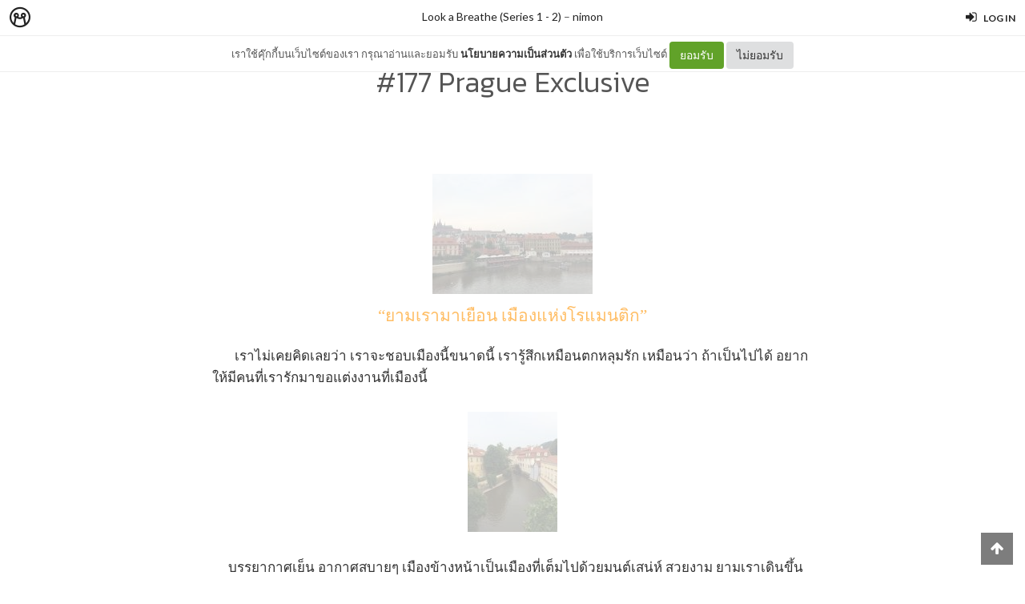

--- FILE ---
content_type: text/html; charset=utf-8
request_url: https://minimore.com/b/SVeqN/235
body_size: 19717
content:
<!DOCTYPE html>
<!--[if IE 8]> <html class="no-js lt-ie9" lang="en"> <![endif]-->
<!--[if gt IE 8]><!--> <html class="no-js" lang="en"> <!--<![endif]-->

<head xmlns:og="http://ogp.me/ns#">
	<meta charset="utf-8" />
	<meta content='width=device-width, height=device-height, initial-scale=1.0, maximum-scale=1.0, user-scalable=0, target-densityDpi=device-dpi' name='viewport' />
	<meta name="apple-mobile-web-app-capable" content="yes" />
	<meta name="apple-mobile-web-app-status-bar-style" content="black-translucent">
	<title>#177 Prague Exclusive - Look a Breathe (Series 1 - 2) - Minimore</title>
	<!--<title>Minimore</title>-->
	<link rel="icon" type="image/png" href="//c.min.ms/images/minimorefav.png">
	<link rel="apple-touch-icon-precomposed" sizes="57x57" href="//c.min.ms/images/appicon.png" />


	<link rel="stylesheet" href="//c.min.ms/stylesheets-v2/canvas/bootstrap.css" type="text/css" />
	<link rel="stylesheet" href="//c.min.ms/stylesheets-v2/canvas/font-icons.css" type="text/css" />
	<link rel="stylesheet" href="//c.min.ms/stylesheets-v2/canvas/animate.css" type="text/css" />
	<link rel="stylesheet" href="//c.min.ms/stylesheets-v2/canvas/magnific-popup.css" type="text/css" />
	<link rel="stylesheet" href="//c.min.ms/libs/select2/select2.min.css" type="text/css" />
	
	<link rel="stylesheet" href="/stylesheets-v2/jquery-datepicker-bootstrap.css" type="text/css" />
	<link rel="stylesheet" href="/stylesheets-v2/style_canvas_mnm.css?4" type="text/css" />
	<link rel="stylesheet" href="/stylesheets-v2/custom_topbar-v4.css?4" type="text/css" />
	<link rel="stylesheet" href="/stylesheets-v2/custom_mnm-v4-ne.css?7" type="text/css" />

	<!--
	<link rel="stylesheet" href="/stylesheets-v2/custom_mnm-v4.css?17" type="text/css" />
	-->

	<link href="https://fonts.googleapis.com/css?family=Lato:300,400,400italic,600,700|Raleway:300,400,500,600,700|Crete+Round:400italic" rel="stylesheet" type="text/css" />
	<link href="https://fonts.googleapis.com/css?family=Kanit:400,500,300&subset=thai,latin" rel='stylesheet' type='text/css'>

	<script type="text/javascript"> if (!window.console) console = {log: function() {}}; </script>
	<script type="text/javascript" src="//c.min.ms/libs/jquery-1.9.1.min.js"></script>
	<script type="text/javascript" src="//c.min.ms/libs/jquery-migrate-1.2.1.min.js"></script>
	<script type="text/javascript" src="//c.min.ms/libs/jquery-ui-1.12.1.min.js"></script>
	<script type="text/javascript" src="//c.min.ms/libs/mmapi.js"></script>
	<script type="text/javascript" src="//c.min.ms/libs/mustache.min.js"></script>
	<script type="text/javascript" src="//c.min.ms/libs/bootstrap.min.js"></script>

	<script type="text/javascript" src="//c.min.ms/libs/jquery.autosize.min.js"></script>
	<script type="text/javascript" src="//c.min.ms/libs/jquery.form.min.js"></script>
	<script type="text/javascript" src="//c.min.ms/libs/jquery.webkitresize.edited.js"></script>
	<script type="text/javascript" src="/libs/jquery.draggable.bg.js?4"></script>
	<script type="text/javascript" src="//c.min.ms/libs/jquery.unveil.min.js"></script>
	<script type="text/javascript" src="//c.min.ms/libs/jquery.timeago.min.js"></script>
	<script type="text/javascript" src="//c.min.ms/libs/jquery.stellar.min.js"></script>
	<script type="text/javascript" src="//c.min.ms/libs/jRespond.min.js"></script>
	<script type="text/javascript" src="//c.min.ms/libs/owl.carousel.min.js"></script>
	<script type="text/javascript" src="//c.min.ms/libs/moment.min.js"></script>
	<script type="text/javascript" src="//c.min.ms/libs/chardinjs.js"></script>
	<script type="text/javascript" src="//c.min.ms/libs/select2/select2.min.js?2"></script>

	<!--   	<script type="text/javascript" src="//c.min.ms/javascripts/vendor/custom.modernizr.js"></script> -->
	<!--   	<script type="text/javascript" src="/javascripts/canvas/plugins.js"></script> -->
	<script type="text/javascript" src="/javascripts/script-v4.js?8"></script>
	<script type="text/javascript" src="/javascripts/adframe.js"></script>

	<meta name="author" content="nimon"/>

	<meta property="fb:app_id" content="164221187085346" />
	<meta property="og:type"   content="website" />
	<meta property="og:title" content="#177 Prague Exclusive - Look a Breathe (Series 1 - 2)"/>
	<meta property="og:site_name" content="Minimore"/>
	<meta property="og:image" content="https://c.min.ms/t/og/member/c/134/134827/pagegallery/1634256576/18aa7a4a.jpeg"/>
	<meta property="og:description" content="   “ยามเรามาเยือน เมืองแห่งโรแมนติก”      เราไม่เคยคิดเลยว่า เราจะชอบเมืองนี้ขนาดนี้ เรารู้สึกเหมือนตกหลุมรัก เหมือนว่า ถ้าเป็นไปได้ อยากให้มีคนที่เรารักมาขอแต่งงานที่เมืองนี้        บรรยากาศเย็น อากาศสบายๆ เมืองข้างหน้าเป็นเมืองที่เต็มไปด้วยมนต์เสน่ห์ สวยงาม ยามเราเดินขึ้น เดินลงเข้าไปยังตามตรอกและ..."/>
	<meta property="og:url" content="http://minimore.com/b/SVeqN/235"/>
	<meta property="twitter:card" content="summary_large_image"/>
	<meta property="twitter:site" content="@Minimoreweb"/>
	<meta property="twitter:creator" content="@Minimoreweb"/>


<!--//  //-->
<script type="text/javascript">
var adr_url = location.protocol+"//dash.minimore.com/apis/";

function fb_login(){
	//
	var login_return = "";
	var subscribe_book = "";
	$('.waiting-process').show();
	
	if(navigator.userAgent.match('CriOS')){
		window.location = "https://www.facebook.com/dialog/oauth?client_id=164221187085346&redirect_uri=https://minimore.com/fbLogin";
	}
	else{		
		if(typeof(FB) == 'undefined'){
			alert('Cannot login: Failed connect to Facebook');
			return;
		}
			
		FB.login(function(response) {
			if (response.authResponse) {
				console.log('Welcome!  Fetching your information.... ');
				access_token = response.authResponse.accessToken; //get access token
				fbuser_id = response.authResponse.userID; //get FB UID
				FB.api('/me', function(response) {
					user_email = response.email; //get user email
					//console.log(response.username);
					//console.log(response.email);
					//console.log(response.name);
					if(typeof(response.username) == 'undefined'){
						username = "fb"+fbuser_id;
					} 
					else {
						username = response.username;
					}
					fbname =  response.name;
					$.ajax({
						type: "POST",
						url: adr_url+'mobileCheckFBUser',
						data:{
							fbaccesstoken : access_token,
							fbuserid : fbuser_id,
							fbusername : username,
							fbemail : user_email,
							fbname : fbname
						}
					}).done(function(msg){
						var result = JSON.parse(msg);
						if(result['error'] === 0){
							var data = {book_id: subscribe_book, action: 'subscribe'};
							MM.callApi("subscribe", data,function(msg){
								$('.waiting-process').hide();
								if (login_return){
									if(login_return.search("store.minimore")){
										//SAVE LOG IN STORE
										$.ajax({
											type: "POST",
											url: adr_url+'private/setLogLoginStore/',
											data:{
												pass : "savelogminimore"
											}
										}).done(function(msg){
											window.location.href = login_return;
										});
									} 
									else {
										window.location.href = login_return;
									}
								} 
								else {
									window.location.reload();
								}
							});
						}
						else if(result['error'] === 1){
							alert('Cannot login: Error[1]');
						}
						else{
							alert('Cannot login: Error[unknown]');
						}
					});
				});
			} 
			else{
				//user hit cancel button
				alert('Cannot login: cancelled or did not fully authorize');
			}
		}, 
		{
			scope: 'email' //scope: 'publish_stream,email'
		});
	}
}

</script>


<!--Adomik randomizer for ad call key value targeting-->
<script type='text/javascript'>
window.Adomik = window.Adomik || {};
Adomik.randomAdGroup = function() {
var rand = Math.random();
switch (false) {
case !(rand < 0.09): return "ad_ex" + (Math.floor(100 * rand));
case !(rand < 0.10): return "ad_bc";
default: return "ad_opt";
}
};
</script>

<script type="application/javascript" src="//anymind360.com/js/1839/ats.js"></script>

</head>

<body class="no-transition stretched">
	
<script>
  window.fbAsyncInit = function() {
    FB.init({
      appId            : '164221187085346',
      autoLogAppEvents : true,
      xfbml            : true,
      version          : 'v5.0'
    });
  };
</script>
<script async defer src="https://connect.facebook.net/en_US/sdk.js"></script>

<script>
$(document).ready(function(){				
	$('html,body').bind('click',function(e){
		if($('#top-bar .top-links .trigger-btn').hasClass('active')){	
			if ($(e.target).parents('a').hasClass('trigger-btn') || $(e.target).hasClass('trigger-btn')){
				//do nothing
			}
			else if($(e.target).parents('div').hasClass('topbar-user-content')){
				//do nothing
			}
			else{
				$('#top-bar .topbar-user-content').hide();
				$('#top-bar .top-links .trigger-btn').removeClass('active');
			}
		}
	});	
	
	$('#top-bar .top-links .trigger-btn').bind('click',function(e){
		var target = $(this).attr('data-open');
		
		if($(this).hasClass('active')){		
			$('#top-bar .topbar-user-content').hide();
			$(this).removeClass('active');
		}
		else{
			$('#top-bar .topbar-user-content').hide();
			$('#top-bar .top-links .trigger-btn').removeClass('active');
			
			$('#top-bar').find('#'+target).fadeIn(200);
			$(this).addClass('active');
		}
		
		if($(this).attr('data-update') != null){
			var btn = $(this);
			var id = $(this).attr('data-update');
			var data = { 
				call_function: 'updateNotificationRead',
				last_noti_id : id 
			};
			MM.callApi("notification", data, function(result){
				if(!result['error']){
					btn.removeClass('hasalert');
					btn.removeAttr('data-update');
				}
			});
		}
	});
	
	const isAcceptPolicy = getCookie('acceptPolicy')
	if (isAcceptPolicy === 'yes') {
		$('#privacy-bar').hide();
	}
});

function getCookie(key) {
	var keyValue = document.cookie.match('(^|;) ?' + key + '=([^;]*)(;|$)');
	return keyValue ? keyValue[2] : null;
}

function privacyAccept() {
	document.cookie = "acceptPolicy=yes; path=/; SameSite=Strict";
	$('#privacy-bar').hide();
}

</script>	
<style>
#privacy-bar {
  background: #fff;
  z-index: 16000;
  position: relative;
  border-bottom: 1px solid #eee;
  height: 45px;
  line-height: 44px;
  font-size: 13px;
}
#privacy-bar.fixed {
  position: fixed;
  z-index: 16000;
  width: 100%;
  top: 45px;
}
@media(max-width:992px) {
	#privacy-bar {
	  height: 90px;
	}
}
</style>
<div id="top-bar" class="fixed">
<div class="clearfix">
	<div class="col_half fleft nobottommargin">
		<div class="top-links">
			<ul class="topbar-menu-off">		
				<li class="logo "><a href="https://minimore.com"><i class="mm-logo"></i></a></li>
				<div class="topbar-menu-trigger fleft">
					<li class="active"><a href="https://minimore.com/m">Makers</a></li>
					<li ><a href="https://store.minimore.com">Store</a></li>
				</div>
			</ul>
		</div>
	</div>
	
	<div class="col_half fright col_last nobottommargin">
		<div class="top-links">
			<ul>
				<li><a class="imargin" href="https://dash.minimore.com/login"><i class="icon-signin"></i><em>Log in</em></a></li>
			</ul>
		</div>
	</div>
	
	<div class="topbar-user-content" id="topbar-notification-content">
		<ul class="notificationlist">
			<li>
				<a class="clearfix" href="#">
					<div class="col-xs-12 nopadding">
						<div>You don't have any notification yet.</div>
					</div>
				</a>
			</li>
			<li><a class="clearfix center" href="/account/notifications"><b>See All</b></a></li>
		</ul>
	</div>
	
	<div class="topbar-user-content" id="topbar-usermenu-content">
		<ul>
			<li class="info clearfix">
				<a href="/author/">
					<div class="image"><img src="" /></div>
					<div class="title"><span></span></div>
				</a>
			</li>
			<li><a href="https://minimore.com/account/settings#setting-wallet" class="clearfix"><i class="icon-line2-wallet"></i>My Wallet <span class="wallet"><i class="mmcoin small"></i>null</span></a></li>
			<li><a href="/account/library"><i class="icon-book2"></i>Library</a></li>
			<li><a href="/account/settings"><i class="icon-line2-settings"></i>Settings</a></li>
			<li><a href="/logout"><i class="icon-line2-logout"></i>Logout</a></li>
		</ul>
	</div>
					
</div>
</div>

<div id="privacy-bar" class="fixed">
	<div class="clearfix center">
		เราใช้คุ๊กกี้บนเว็บไซต์ของเรา กรุณาอ่านและยอมรับ <a href="https://minimore.com/help/policy" target="_blank" style="font-weight: bold; color: #333;">นโยบายความเป็นส่วนตัว</a> เพื่อใช้บริการเว็บไซต์
		<button class="btn" onclick="privacyAccept()" style="color: rgb(255, 255, 255); background-color: rgb(97, 162, 41);">ยอมรับ</button>
		<a class="btn" href="https://google.com" style="color: rgb(51, 51, 51); background-color: rgb(222, 223, 224);">ไม่ยอมรับ</a>
	</div>
</div>
<div class="wrapper fixedtopbar" id="wrapper">


<div class="topbar-message fixed">
	<span>
		<a href="/b/SVeqN">Look a Breathe (Series 1 - 2)</a> – <a href="/author/Nimon">nimon</a>
	</span>
</div>

<script type="text/javascript"> 
    
    $(document).ready(function(){
		
	    MM.callApi("setstat", {chapter_id: 134827}, function(result){});
	    //createAdsZone();
	    
	    $(function () {
		  $('[data-toggle="tooltip"]').tooltip();
		});

		//getShareCount($('.sharecounteritem span'),["http:\/\/minimore.com\/permalink\/ch-134827"]);
		
		$(".pageitem img").not('.gallery img').not('.endchapter-icon').css('opacity','0.3');
		$(".pageitem img").unveil(1000, function() {
			$(this).load(function() {
				$(this).css('opacity','1');
			});
		});

		// $('.adsitem').hide().eq(Math.round(Math.random()*($('.adsitem').length-1))).show();
		
		$('.feelinglist a').bind('click',function(){
			var feelingid = $(this).parents('li').attr('data-id');
			var data = {chapter_id: 134827, feeling_id: feelingid};
			
			MM.callApi("setFeeling", data, function(result){
				if(!result['error']){
					$('.feelinglist li').removeClass('active');
					
					for(var i=0; i<result['data']['feeling_data'].length; i++){
						var row = result['data']['feeling_data'][i];
						var target = $('.feelinglist li[data-id="'+row['feeling_id']+'"]');
						var newNum = numFormat(row['feeling_count'],1);
						target.find('em').html(newNum);
						if(row['isactive']){
							target.addClass('active');
						}
					}
				}
				else{
					if(result['error_log'] == 'not login'){
						//window.location = '/login?return=' + document.URL + '&subscribe=' + bookid;
						 createLoginModal();
					}
				}
			});
		});
			
		$('.editorreview-btn').bind('click',function(){
			var set_pick = ($(this).hasClass('picked')) ? 'false':'true';
			var data = {chapter_id: 134827, is_pick: set_pick};
			MM.callApi("setReviewChapter", data, function(result){
				if(!result['error']){
					if(result['is_pick']=='true'){
						$('.editorreview-btn').addClass('picked');
						$('.editorreview-btn').addClass('red');
					}
					else{
						$('.editorreview-btn').removeClass('picked');
						$('.editorreview-btn').removeClass('red');
					}
				}else{
					alert('not saved');
				}
			});
		});

		$('.editorpick-btn').bind('click',function(){
			var set_pick = ($(this).hasClass('picked')) ? 'false':'true';
			
			var data = {chapter_id: 134827, is_pick: set_pick};
			
			MM.callApi("setRecommendChapter", data, function(result){
				if(!result['error']){
					if(result['is_pick']=='true'){
						$('.editorpick-btn').addClass('picked');
					}else{
						$('.editorpick-btn').removeClass('picked');
					}
				}
			});
		});
	});
	
</script>

<!--<meta id="fbthumb" property="og:image" content="/images/pattern-bg.jpg">-->
<input type="hidden" id="posbigcover" value="" />

<div class="chaptercover-section default" style="">
	<div class="section-inner">
	</div>
</div>

<div class="chapterinfo-section">
	<div class="section-inner">
        <div class="center">
	    	
	        <span class="title">#177 Prague Exclusive</span>
	    </div>
	</div>
</div>

<div class="pagelist-section stretch-section">
	<div class="section-inner">
		<ul class="pagelist">
			<li class="page">
				<div class="pageitem">
					<p style="margin-bottom: 0px; text-align: center; font-stretch: normal; font-size: 25px; line-height: normal; font-family: &quot;Helvetica Neue&quot;; color: rgb(0, 84, 147);"><br></p><p style="margin-bottom: 0px; text-align: center; font-stretch: normal; font-size: 25px; line-height: normal; font-family: &quot;Helvetica Neue&quot;; color: rgb(0, 84, 147);"><img src="//c.min.ms/t/h150/member/c/134/134827/pagegallery/1634256576/18aa7a4a.jpeg" data-src="//c.min.ms/t/d/member/c/134/134827/pagegallery/1634256576/18aa7a4a.jpeg" order="0"></p><p style="margin-bottom: 0px; text-align: center; font-stretch: normal; font-size: 21px; line-height: normal; font-family: Thonburi; color: rgba(255, 147, 0, 0.61);">“ยามเรามาเยือน เมืองแห่งโรแมนติก”</p><p style="margin-bottom: 0px; font-stretch: normal; font-size: 17px; line-height: normal; font-family: &quot;Helvetica Neue&quot;; color: rgb(146, 144, 0); min-height: 20.3px;"><br></p><p style="margin-bottom: 0px; font-stretch: normal; font-size: 17px; line-height: normal; font-family: Thonburi; color: rgb(51, 51, 51);"><span style="color:#006c65;">&nbsp;&nbsp; &nbsp; </span><span style="color:#006c65;">&nbsp; </span>เราไม่เคยคิดเลยว่า เราจะชอบเมืองนี้ขนาดนี้ เรารู้สึกเหมือนตกหลุมรัก เหมือนว่า ถ้าเป็นไปได้ อยากให้มีคนที่เรารักมาขอแต่งงานที่เมืองนี้&nbsp;</p><p style="margin-bottom: 0px; font-stretch: normal; font-size: 17px; line-height: normal; font-family: Thonburi; color: rgb(51, 51, 51);"><br></p><p style="margin-bottom: 0px; font-stretch: normal; font-size: 17px; line-height: normal; font-family: Thonburi; color: rgb(51, 51, 51);"><img src="//c.min.ms/t/h150/member/c/134/134827/pagegallery/1634256576/62577e82.jpeg" data-src="//c.min.ms/t/d/member/c/134/134827/pagegallery/1634256576/62577e82.jpeg" order="1"><br></p><p style="margin-bottom: 0px; font-stretch: normal; font-size: 17px; line-height: normal; font-family: Thonburi; color: rgb(51, 51, 51);"> &nbsp; &nbsp; &nbsp;บรรยากาศเย็น อากาศสบายๆ เมืองข้างหน้าเป็นเมืองที่เต็มไปด้วยมนต์เสน่ห์ สวยงาม ยามเราเดินขึ้น เดินลงเข้าไปยังตามตรอกและซอยเพื่อไปเที่ยว สิ่งเหล่านั้นทำให้เรารู้สึกเหมือนกับผจญภัยและตื่นเต้นอยู่ทุกเวลา และทำให้เรากลับไปเป็นเด็กอีกครั้งที่กำลังเล่นซ่อนหาและค้นหาสิ่งต่างๆมากมายผ่านสายตาของเรา โดยที่เมืองนี้แบ่งออกเป็นส่วน Old Town และ New Town</p><p style="margin-bottom: 0px; font-stretch: normal; font-size: 17px; line-height: normal; font-family: Thonburi; color: rgb(51, 51, 51);"><br></p><p style="margin-bottom: 0px; font-stretch: normal; font-size: 17px; line-height: normal; font-family: Thonburi; color: rgb(51, 51, 51);"> &nbsp; &nbsp; &nbsp;เมืองนี้สวยกว่ารูปถ่ายที่เราเอามาให้ดูมาก แต่ขอบอกว่า ถ้าคุณได้ไป คุณจะคิดว่า สิ่งที่เราบอกมันไม่เกินจริง</p><p style="margin-bottom: 0px; font-stretch: normal; font-size: 17px; line-height: normal; font-family: &quot;Helvetica Neue&quot;; color: rgb(0, 0, 0); min-height: 20.3px;"><br></p><p style="margin-bottom: 0px; font-stretch: normal; font-size: 17px; line-height: normal; font-family: &quot;Helvetica Neue&quot;; color: rgb(0, 108, 101); min-height: 20.8px;"><br></p><p style="margin-bottom: 0px; text-align: center; font-stretch: normal; font-size: 20px; line-height: normal; font-family: &quot;Helvetica Neue&quot;; color: rgb(0, 0, 0);"><b>-1-</b></p><p style="margin-bottom: 0px; text-align: center; font-stretch: normal; font-size: 19px; line-height: normal; font-family: &quot;Helvetica Neue&quot;; color: rgb(151, 14, 83);"><b>Hotel Golden Star</b></p><p style="margin-bottom: 0px; text-align: center; font-stretch: normal; font-size: 17px; line-height: normal; font-family: &quot;Helvetica Neue&quot;; color: rgb(0, 0, 0); min-height: 20.3px;"><br></p><p style="margin-bottom: 0px; font-stretch: normal; font-size: 17px; line-height: normal; font-family: Thonburi; color: rgb(0, 0, 0);"> &nbsp; &nbsp; &nbsp;โรงแรมในยุโรปมีบางแห่งไม่มีแอร์ หรือ ไม่มีลิฟต์ หรือ ไม่มีทั้งสองอย่าง ดังนั้น เวลาจองต้องระวังค่ะ ส่วนที่นี้ เราตรวจสอบแล้ว มีครบทั้งสองอย่างค่ะ&nbsp;</p><p style="margin-bottom: 0px; font-stretch: normal; font-size: 17px; line-height: normal; font-family: Thonburi; color: rgb(0, 0, 0);"><br></p><p style="margin-bottom: 0px; font-stretch: normal; font-size: 17px; line-height: normal; font-family: Thonburi; color: rgb(0, 0, 0);"><img src="//c.min.ms/t/h150/member/c/134/134827/pagegallery/1634256576/a8133506.jpeg" data-src="//c.min.ms/t/d/member/c/134/134827/pagegallery/1634256576/a8133506.jpeg" order="2"></p><p style="margin-bottom: 0px; font-stretch: normal; font-size: 17px; line-height: normal; font-family: &quot;Helvetica Neue&quot;; color: rgb(0, 0, 0); min-height: 20.3px;"><br></p><p style="margin-bottom: 0px; font-stretch: normal; font-size: 17px; line-height: normal; font-family: Thonburi; color: rgb(0, 0, 0);"> &nbsp; &nbsp; &nbsp;เมืองหน้า คือ Cesky Krumlov เป็นโรงแรมที่ไม่มีทั้งสองอย่าง แต่ขอบอกว่า ประสบการณ์ก็แปลกใหม่และดีกว่าที่คิด (เรามาเล่าให้ฟังครั้งถัดไป)</p><p style="margin-bottom: 0px; font-stretch: normal; font-size: 17px; line-height: normal; font-family: Thonburi; color: rgb(0, 0, 0);"><br></p><p style="margin-bottom: 0px; font-stretch: normal; font-size: 17px; line-height: normal; font-family: Thonburi; color: rgb(0, 0, 0);"><img src="//c.min.ms/t/h150/member/c/134/134827/pagegallery/1634256576/c13ffc34.jpeg" data-src="//c.min.ms/t/d/member/c/134/134827/pagegallery/1634256576/c13ffc34.jpeg" order="4"></p><p style="margin-bottom: 0px; font-stretch: normal; font-size: 17px; line-height: normal; font-family: &quot;Helvetica Neue&quot;; color: rgb(0, 0, 0); min-height: 20.3px;"><br></p><p style="margin-bottom: 0px; font-stretch: normal; font-size: 17px; line-height: normal; font-family: Thonburi; color: rgb(0, 0, 0);"> &nbsp; &nbsp; &nbsp;ครั้งแรก เราจองผ่าน AIRBNB แต่เราไม่ประทับใจเท่าที่ควร เราเข้าใจว่า พอจองเสร็จ ก็ได้เลย เหมือนกับคนรีวิวท่องเที่ยวทั่วไปที่เราเคยอ่านจากของคนไทย แต่กลับไม่ใช่ ต้องรอการตอบรับจากฝั่งนั้น แล้วเขาก็ปฏิเสธ พอเราไปอ่าน ก็พบว่า ที่นี่ เขาปฏิเสธคนเอเชีย ทำให้เราไม่คิดง้อก็ได้ เลยตัดสินใจมาเช่าโรงแรมให้สบายใจดีกว่า</p><p style="margin-bottom: 0px; font-stretch: normal; font-size: 17px; line-height: normal; font-family: Thonburi; color: rgb(0, 0, 0);"><br></p><p style="margin-bottom: 0px; font-stretch: normal; font-size: 17px; line-height: normal; font-family: Thonburi; color: rgb(0, 0, 0);"><img src="//c.min.ms/t/h150/member/c/134/134827/pagegallery/1634256576/0ea7e997.jpeg" data-src="//c.min.ms/t/d/member/c/134/134827/pagegallery/1634256576/0ea7e997.jpeg" order="3"></p><p style="margin-bottom: 0px; font-stretch: normal; font-size: 17px; line-height: normal; font-family: Thonburi; color: rgb(0, 0, 0);"><br></p><p style="margin-bottom: 0px; font-stretch: normal; font-size: 17px; line-height: normal; font-family: Thonburi; color: rgb(0, 0, 0);"> &nbsp; &nbsp; &nbsp;สถานที่ของโรงแรมนี้ดีมาก คือ ตั้งอยู่ตรงตีนเขาเพื่อสำหรับขึ้นปราสาทปรากได้ง่ายๆ โดยขึ้นจากโรงแรม เพียงเดินแค่ ๗ นาที เท่านั้นก็ถึงเลยค่ะ ห้องพักสวยงาม อาหารอร่อย พนักงานบริการดีมาก ของใช้ในห้องน้ำของโรงแรมดี กลิ่นหอมและคุ้มค่า คุ้มราคามาก</p><p style="margin-bottom: 0px; font-stretch: normal; font-size: 17px; line-height: normal; font-family: Thonburi; color: rgb(0, 0, 0);"><br></p><p style="margin-bottom: 0px; font-stretch: normal; font-size: 17px; line-height: normal; font-family: Thonburi; color: rgb(0, 0, 0);"><img src="//c.min.ms/t/h150/member/c/134/134827/pagegallery/1634256576/08c6e4b9.jpeg" data-src="//c.min.ms/t/d/member/c/134/134827/pagegallery/1634256576/08c6e4b9.jpeg" order="5"><br></p><p style="margin-bottom: 0px; font-stretch: normal; font-size: 17px; line-height: normal; font-family: &quot;Helvetica Neue&quot;; color: rgb(0, 0, 0); min-height: 20.3px;"><br></p><p style="margin-bottom: 0px; text-align: center; font-stretch: normal; font-size: 20px; line-height: normal; font-family: &quot;Helvetica Neue&quot;; color: rgb(0, 0, 0);"><b>-2-</b></p><p style="margin-bottom: 0px; text-align: center; font-stretch: normal; font-size: 19px; line-height: normal; font-family: &quot;Helvetica Neue&quot;; color: rgb(151, 14, 83);"><b>Tour in Prague Castle</b></p><p style="margin-bottom: 0px; text-align: center; font-stretch: normal; font-size: 19px; line-height: normal; font-family: &quot;Helvetica Neue&quot;; color: rgb(151, 14, 83);"><b><br></b></p><p style="margin-bottom: 0px; text-align: center; font-stretch: normal; font-size: 19px; line-height: normal; font-family: &quot;Helvetica Neue&quot;; color: rgb(151, 14, 83);"><b><img src="//c.min.ms/t/h150/member/c/134/134827/pagegallery/1634256576/c2fa81e9.jpeg" data-src="//c.min.ms/t/d/member/c/134/134827/pagegallery/1634256576/c2fa81e9.jpeg" order="0"><br></b></p><p style="text-align: left; margin-bottom: 0px; font-stretch: normal; font-size: 19px; line-height: normal; font-family: &quot;Helvetica Neue&quot;; color: rgb(151, 14, 83);"><span style="color:rgb(0, 0, 0);">&nbsp; &nbsp; &nbsp;เมื่อทุกคน เดินทางมาถึงปราสาทปรากค่ะ จะมีทัวร์ให้เลือกหลากหลาย เราตัดสินใจเลือก Tour A&nbsp; เพราะเห็นว่า อุตส่าห์เดินทางมาถึงแล้ว เที่ยวให้คุ้มค่าที่สุดเลย แต่ส่วนใหญ่ เขาไม่ให้ถ่ายรูปข้างในค่ะ ซึ่งประกอบด้วย</span></p><p style="margin-bottom: 0px; font-stretch: normal; font-size: 17px; line-height: normal; font-family: &quot;Helvetica Neue&quot;; color: rgb(0, 0, 0); min-height: 20.3px;"><br></p><p style="margin-bottom: 0px; text-align: center; font-stretch: normal; font-size: 17px; line-height: normal; font-family: &quot;Helvetica Neue&quot;; color: rgb(1, 113, 0);"><b>St. Vitus Cathedral</b></p><p style="margin-bottom: 0px; text-align: center; font-stretch: normal; font-size: 17px; line-height: normal; font-family: &quot;Helvetica Neue&quot;; color: rgb(1, 113, 0);"><b><br></b></p><p style="margin-bottom: 0px; text-align: center; font-stretch: normal; font-size: 17px; line-height: normal; font-family: &quot;Helvetica Neue&quot;; color: rgb(1, 113, 0);"><b><img src="//c.min.ms/t/h150/member/c/134/134827/pagegallery/1634256576/b1c394ec.jpeg" data-src="//c.min.ms/t/d/member/c/134/134827/pagegallery/1634256576/b1c394ec.jpeg" order="6"><br></b></p><p style="margin-bottom: 0px; font-stretch: normal; font-size: 17px; line-height: normal; font-family: Thonburi; color: rgb(0, 0, 0);"> &nbsp; &nbsp; &nbsp;เป็นมหาวิหารในเขตเมืองเก่าของนิกายโรมันคาธอริก ข้างในสวยงาม และดูศักดิ์สิทธิ์มาก จะมีพระเยซูหลากหลายให้คนที่นับถือศาสนาคริสต์สนใจได้ แม้แต่คนนับถือต่างศาสนาอย่างเราชอบดูเหมือนกัน และเป็นการสร้างเพื่อบูชา Saint Vitus ที่คนเคารพนับถือจำนวนมากค่ะ</p><p style="margin-bottom: 0px; text-align: center; font-stretch: normal; font-size: 17px; line-height: normal; font-family: &quot;Helvetica Neue&quot;; color: rgb(1, 113, 0); min-height: 20.8px;"><br></p><p style="margin-bottom: 0px; text-align: center; font-stretch: normal; font-size: 17px; line-height: normal; font-family: &quot;Helvetica Neue&quot;; color: rgb(1, 113, 0);"><b>Old Royal Palace</b></p><p style="margin-bottom: 0px; font-stretch: normal; font-size: 17px; line-height: normal; font-family: Thonburi; color: rgb(0, 0, 0);"> &nbsp; &nbsp; &nbsp;เป็นปราสาทโบราณเก่าแก่ที่สุดในโลก การสร้างปราสาทของที่นี้ไม่ต่างจากการสร้างเมืองในสมัยอยุธยา เพราะมีพระบรมราชวังกับวัดอยู่ในสถานที่เดียวกัน&nbsp;</p><p style="margin-bottom: 0px; font-stretch: normal; font-size: 17px; line-height: normal; font-family: Thonburi; color: rgb(0, 0, 0);"><img src="//c.min.ms/t/h150/member/c/134/134827/pagegallery/1634256576/99d08f4b.jpeg" data-src="//c.min.ms/t/d/member/c/134/134827/pagegallery/1634256576/99d08f4b.jpeg" order="7"><br></p><p style="margin-bottom: 0px; font-stretch: normal; font-size: 17px; line-height: normal; font-family: Thonburi; color: rgb(0, 0, 0);"> &nbsp; &nbsp; &nbsp;หากเมื่อประวัติศาสตร์ พบว่า การสร้างปราสาทปรากที่สำหรับประทับของกษัตริย์ จะสร้างในที่ๆใกล้กับโบสถ์ เพื่อง่ายต่อการทำศาสนพิธีเช่นเดียวกัน&nbsp;</p><p style="margin-bottom: 0px; font-stretch: normal; font-size: 17px; line-height: normal; font-family: Thonburi; color: rgb(0, 0, 0);">&nbsp; &nbsp; &nbsp; ซึ่งในขณะเดียวกัน เมื่อทุกคนได้เข้าไปเยือนจบ จะพบความเก่าที่มีเอกลักษณ์แต่สวยงามมาก ทั้งห้องหลายอย่าง&nbsp; และการเก็บรักษามงกุฎ รวมทั้งข้าวของเครื่องใช้ต่างๆที่แสดงให้เห็นถึงความยิ่งใหญ่ในสมัยก่อนอย่างมากค่ะ</p><p style="margin-bottom: 0px; font-stretch: normal; font-size: 17px; line-height: normal; font-family: &quot;Helvetica Neue&quot;; color: rgb(0, 0, 0); min-height: 20.3px;"><br></p><p style="margin-bottom: 0px; text-align: center; font-stretch: normal; font-size: 17px; line-height: normal; font-family: &quot;Helvetica Neue&quot;; color: rgb(1, 113, 0);"><b>Exhibition: The Story of Prague Castle</b></p><p style="margin-bottom: 0px; text-align: center; font-stretch: normal; font-size: 17px; line-height: normal; font-family: &quot;Helvetica Neue&quot;; color: rgb(1, 113, 0);"><b><br></b></p><p style="margin-bottom: 0px; text-align: center; font-stretch: normal; font-size: 17px; line-height: normal; font-family: &quot;Helvetica Neue&quot;; color: rgb(1, 113, 0);"><b><img src="//c.min.ms/t/h150/member/c/134/134827/pagegallery/1634256576/10ead1b9.jpeg" data-src="//c.min.ms/t/d/member/c/134/134827/pagegallery/1634256576/10ead1b9.jpeg" order="8"><br></b></p><p style="margin-bottom: 0px; font-stretch: normal; font-size: 17px; line-height: normal; font-family: Thonburi; color: rgb(0, 0, 0);"> &nbsp; &nbsp; &nbsp;แต่ละครั้งจะมีการแสดงออกนิทรรศการที่แตกต่างกันไป อย่างวันที่เราไปจะเป็นนิทรรศการแสดงถึงความเป็นไปเป็นมาของปราสาทปราก และมีการพูดถึงเรื่องราวในแต่ละยุคแต่ละสมัยว่าใช้ปราสาทปราก<span style="color:#017100;"><br></span></p><p style="margin-bottom: 0px; font-stretch: normal; font-size: 17px; line-height: normal; font-family: Thonburi; color: rgb(0, 0, 0);"><br></p><p style="margin-bottom: 0px; text-align: center; font-stretch: normal; font-size: 17px; line-height: normal; font-family: &quot;Helvetica Neue&quot;; color: rgb(1, 113, 0);"><b>St. George’s Basilica</b></p><p style="margin-bottom: 0px; font-stretch: normal; font-size: 17px; line-height: normal; font-family: Thonburi; color: rgb(0, 0, 0);"> &nbsp; &nbsp; &nbsp; เราชอบโบสถ์นี้มากกว่าอีกที่หนึ่ง เพราะข้างในสวยมาก และเหมือนกับหลุดไปย้อนในอดีตตอนสมัยก่อนที่ศาสนาคริสต์รุ่งโรจน์มาก เราเห็นภาพ เข้าใจประวัติศาสตร์มากขึ้น แถมสามารถชมวิวรอบๆเมืองได้ เพราะสวยงามมาก และมีหลุมฝังศพของบุคคลสำคัญให้ดู ซึ่งเราสามารถทำความเคารพแบบไทยได้ค่ะ</p><p style="margin-bottom: 0px; font-stretch: normal; font-size: 17px; line-height: normal; font-family: Thonburi; color: rgb(0, 0, 0);"><img src="//c.min.ms/t/h150/member/c/134/134827/pagegallery/1634256576/2931c389.jpeg" data-src="//c.min.ms/t/d/member/c/134/134827/pagegallery/1634256576/2931c389.jpeg" order="9"><br></p><p style="margin-bottom: 0px; text-align: center; font-stretch: normal; font-size: 17px; line-height: normal; font-family: &quot;Helvetica Neue&quot;; color: rgb(1, 113, 0); min-height: 20.8px;"><br></p><p style="margin-bottom: 0px; text-align: center; font-stretch: normal; font-size: 17px; line-height: normal; font-family: &quot;Helvetica Neue&quot;; color: rgb(1, 113, 0);"><b>Golden Lane with Daliborka Tower</b></p><p style="margin-bottom: 0px; text-align: center; font-stretch: normal; font-size: 17px; line-height: normal; font-family: &quot;Helvetica Neue&quot;; color: rgb(1, 113, 0);"><b><br></b></p><p style="margin-bottom: 0px; text-align: center; font-stretch: normal; font-size: 17px; line-height: normal; font-family: &quot;Helvetica Neue&quot;; color: rgb(1, 113, 0);"><b><img src="//c.min.ms/t/h150/member/c/134/134827/pagegallery/1634256576/192639dd.jpeg" data-src="//c.min.ms/t/d/member/c/134/134827/pagegallery/1634256576/192639dd.jpeg" order="10"><br></b></p><p style="margin-bottom: 0px; font-stretch: normal; font-size: 17px; line-height: normal; font-family: Thonburi; color: rgb(0, 0, 0);"> &nbsp; &nbsp; &nbsp; เป็นสถานที่น่ารักๆ ตามสไตล์ย้อนยุคไปยังยุคเก่าที่คนสมัยก่อนเขาอยู่อย่างไร ร้านค้าเป็นแบบไหน การซื้อขายเป็นอย่างไร ซึ่งสนุกมาก และสามารถค่อยๆใช้เวลาในการท่องเที่ยว แวะเยี่ยมชมร้านค้า ซื้อสินค้า แบบนี้ ถือว่าเป็นพักผ่อน และสนุกเหมือนกันค่ะ</p><p style="margin-bottom: 0px; text-align: center; font-stretch: normal; font-size: 17px; line-height: normal; font-family: &quot;Helvetica Neue&quot;; color: rgb(1, 113, 0); min-height: 20.8px;"><br></p><p style="margin-bottom: 0px; text-align: center; font-stretch: normal; font-size: 17px; line-height: normal; font-family: &quot;Helvetica Neue&quot;; color: rgb(1, 113, 0);"><b>Powder Tower</b></p><p style="margin-bottom: 0px; font-stretch: normal; font-size: 17px; line-height: normal; font-family: Thonburi; color: rgb(0, 0, 0);"> &nbsp; &nbsp; &nbsp; เป็นสถานที่ท่องเที่ยวยอดนิยมที่ทุกคนจะเลือกไปเพื่อไปชมวิวรอบๆของเมืองปรากที่สวยงามมากสุดๆค่ะ โดยสามารถขึ้นไปถึงจุดชมวิวได้</p><p style="margin-bottom: 0px; font-stretch: normal; font-size: 17px; line-height: normal; font-family: Thonburi; color: rgb(0, 0, 0);"><img src="//c.min.ms/t/h150/member/c/134/134827/pagegallery/1634256576/a3a55f1b.jpeg" data-src="//c.min.ms/t/d/member/c/134/134827/pagegallery/1634256576/a3a55f1b.jpeg" order="11"><br></p><p style="margin-bottom: 0px; text-align: center; font-stretch: normal; font-size: 17px; line-height: normal; font-family: &quot;Helvetica Neue&quot;; color: rgb(1, 113, 0); min-height: 20.8px;"><br></p><p style="margin-bottom: 0px; text-align: center; font-stretch: normal; font-size: 17px; line-height: normal; font-family: &quot;Helvetica Neue&quot;; color: rgb(1, 113, 0);"><b>Rosenberg Palace</b></p><p style="margin-bottom: 0px; text-align: center; font-stretch: normal; font-size: 17px; line-height: normal; font-family: &quot;Helvetica Neue&quot;; color: rgb(1, 113, 0);"><b><br></b></p><p style="margin-bottom: 0px; text-align: center; font-stretch: normal; font-size: 17px; line-height: normal; font-family: &quot;Helvetica Neue&quot;; color: rgb(1, 113, 0);"><b><img src="//c.min.ms/t/h150/member/c/134/134827/pagegallery/1634256576/9a9c33da.jpeg" data-src="//c.min.ms/t/d/member/c/134/134827/pagegallery/1634256576/9a9c33da.jpeg" order="14"><br></b></p><p style="text-align: left; margin-bottom: 0px; font-stretch: normal; font-size: 17px; line-height: normal; font-family: &quot;Helvetica Neue&quot;; color: rgb(1, 113, 0);"><span style="color:rgb(0, 0, 0);">&nbsp; &nbsp; &nbsp; หลายห้องที่อยู่ในพระราชวังให้เราดูยังสวยงาม</span><span style="color:rgb(0, 0, 0);"> </span><span style="color:rgb(0, 0, 0);">รวมถึงสถาปัตยกรรมภายในสวยงามมาก</span><span style="color:rgb(0, 0, 0);"> </span><span style="color:rgb(0, 0, 0);">แบบอลังการงานสร้างมาก</span><span style="color:rgb(0, 0, 0);"> </span><span style="color:rgb(0, 0, 0);">ถึงแม้จะเก่า</span><span style="color:rgb(0, 0, 0);"> </span><span style="color:rgb(0, 0, 0);">แต่ทุกอย่างดูสวยงาม</span><span style="color:rgb(0, 0, 0);"> </span><span style="color:rgb(0, 0, 0);">ทำให้เราเห็นภาพของสมัยก่อนที่คนเหล่านั้นใช้ได้เป็นอย่างดีค่ะ</span><span style="color:rgb(0, 0, 0);"> </span><span style="color:rgb(0, 0, 0);">แอบชอบสุดคือโทนสีของการสร้างห้องในพระราชวังที่นี้</span><span style="color:rgb(0, 0, 0);"> </span><span style="color:rgb(0, 0, 0);">ดูสดใสมาก</span><span style="color:rgb(0, 0, 0);"> </span><span style="color:rgb(0, 0, 0);">แบบเราชอบสีสดใส</span><span style="color:rgb(0, 0, 0);"> </span><span style="color:rgb(0, 0, 0);">มากกว่าโทนเทาหรือดำ</span><span style="color:rgb(0, 0, 0);"> </span><span style="color:rgb(0, 0, 0);">เพราะดูเศร้า</span><span style="color:rgb(0, 0, 0);"> </span><span style="color:rgb(0, 0, 0);">แต่สีสดใสดูร่าเริงดี</span><br></p><p style="margin-bottom: 0px; font-stretch: normal; font-size: 17px; line-height: normal; font-family: &quot;Helvetica Neue&quot;; color: rgb(0, 0, 0); min-height: 20.3px;"><br></p><p style="margin-bottom: 0px; text-align: center; font-stretch: normal; font-size: 20px; line-height: normal; font-family: &quot;Helvetica Neue&quot;; color: rgb(0, 0, 0);"><b>-3-</b></p><p style="margin-bottom: 0px; text-align: center; font-stretch: normal; font-size: 19px; line-height: normal; font-family: &quot;Helvetica Neue&quot;; color: rgb(151, 14, 83);"><b>Klementinum Guide Tour</b></p><p style="margin-bottom: 0px; text-align: center; font-stretch: normal; font-size: 19px; line-height: normal; font-family: &quot;Helvetica Neue&quot;; color: rgb(0, 0, 0); min-height: 22.7px;"><br></p><p style="margin-bottom: 0px; font-stretch: normal; font-size: 17px; line-height: normal; font-family: Thonburi; color: rgb(0, 0, 0);"> &nbsp; &nbsp; &nbsp;สถานที่นี้หายากมาก เราเดินไปถามคุณผู้หญิงคนหนึ่ง และเธอเดินพาเรามาส่ง ข้างในเขาให้ถ่ายรูปบางส่วน แต่ขอบอกว่า สวยมาก เป็นห้องสมุดที่สวยงามที่สุดในโลก การจัดวางหนังสือเป็นอย่างระเบียบ ทำให้เราเห็นถึงความยิ่งใหญ่ของคนสมัยก่อนที่มีต่อหนังสือ ว่า การออกแบบสถาปัตย์ได้ดูวิจิตรงดงามยิ่งนัก</p><p style="margin-bottom: 0px; font-stretch: normal; font-size: 17px; line-height: normal; font-family: &quot;Helvetica Neue&quot;; color: rgb(0, 0, 0); min-height: 20.3px;"><br></p><p style="margin-bottom: 0px; font-stretch: normal; font-size: 17px; line-height: normal; font-family: &quot;Helvetica Neue&quot;; color: rgb(0, 0, 0); min-height: 20.3px;"><img src="//c.min.ms/t/h150/member/c/134/134827/pagegallery/1634256576/83471cd4.jpeg" data-src="//c.min.ms/t/d/member/c/134/134827/pagegallery/1634256576/83471cd4.jpeg" order="12"><br></p><p style="margin-bottom: 0px; font-stretch: normal; font-size: 17px; line-height: normal; font-family: Thonburi; color: rgb(0, 0, 0);"> &nbsp; &nbsp; &nbsp;มีพาเดินไปดูถัดไป ส่วนของ Meridian Hall ที่เป็นห้องโถงใหญ่ สวยงาม จัดตกแต่งแบบูติกผสมโกธิกเข้ากันเป็นอย่างดี เมื่อเห็นเป็นโถงใหญ่สวยงามตระการตา เหมาะสำหรับการเยี่ยมชม</p><p style="margin-bottom: 0px; font-stretch: normal; font-size: 17px; line-height: normal; font-family: Thonburi; color: rgb(0, 0, 0);"><br></p><p style="margin-bottom: 0px; font-stretch: normal; font-size: 17px; line-height: normal; font-family: Thonburi; color: rgb(0, 0, 0);"> &nbsp; &nbsp; &nbsp; ถัดไปจากนี้คือ เราเดินเข้าไปดูหอคอยนาฬิกาสวยสุดในปราก แต่ตอนที่เราไป คือ กำลังซ่อมแซมอยู่นะ และเมื่อเดินขึ้นไปข้างบนจะสามารถชมวิวรอบเมืองได้</p><p style="margin-bottom: 0px; font-stretch: normal; font-size: 17px; line-height: normal; font-family: &quot;Helvetica Neue&quot;; color: rgb(0, 0, 0); min-height: 20.3px;"><br></p><p style="margin-bottom: 0px; text-align: center; font-stretch: normal; font-size: 20px; line-height: normal; font-family: &quot;Helvetica Neue&quot;; color: rgb(0, 0, 0); min-height: 23.9px;"><br></p><p style="margin-bottom: 0px; text-align: center; font-stretch: normal; font-size: 20px; line-height: normal; font-family: &quot;Helvetica Neue&quot;; color: rgb(0, 0, 0);"><b>-4-</b></p><p style="margin-bottom: 0px; text-align: center; font-stretch: normal; font-size: 19px; line-height: normal; font-family: &quot;Helvetica Neue&quot;; color: rgb(151, 14, 83);"><b>St. Nicholas Church</b></p><p style="margin-bottom: 0px; text-align: center; font-stretch: normal; font-size: 19px; line-height: normal; font-family: &quot;Helvetica Neue&quot;; color: rgb(0, 0, 0); min-height: 22.7px;"><br></p><p style="margin-bottom: 0px; font-stretch: normal; font-size: 17px; line-height: normal; font-family: Thonburi; color: rgb(0, 0, 0);"> &nbsp; &nbsp; &nbsp;หลังจากออกมา เราไปต่อที่โบสถ์ถัดไป ซึ่งไม่ได้ไกลกันมาก แถมยังคงความสวยงามของสถาปัตยกรรมภายนอกและภายในได้เป็นอย่างดี ทุกสิ่งศักดิ์สิทธิ์ที่ประกอบอยู่ภายใน ทำให้เรารู้สึกตื่นตาตื่นใจมาก</p><p style="margin-bottom: 0px; font-stretch: normal; font-size: 17px; line-height: normal; font-family: &quot;Helvetica Neue&quot;; color: rgb(0, 0, 0); min-height: 20.3px;"><br></p><p style="margin-bottom: 0px; text-align: center; font-stretch: normal; font-size: 20px; line-height: normal; font-family: &quot;Helvetica Neue&quot;; color: rgb(0, 0, 0);"><b>-5-</b></p><p style="margin-bottom: 0px; text-align: center; font-stretch: normal; font-size: 19px; line-height: normal; font-family: &quot;Helvetica Neue&quot;; color: rgb(151, 14, 83);"><b>Prague Chocolate</b></p><p style="margin-bottom: 0px; text-align: center; font-stretch: normal; font-size: 19px; line-height: normal; font-family: &quot;Helvetica Neue&quot;; color: rgb(0, 0, 0); min-height: 22.7px;"><br></p><p style="margin-bottom: 0px; text-align: center; font-stretch: normal; font-size: 19px; line-height: normal; font-family: &quot;Helvetica Neue&quot;; color: rgb(0, 0, 0); min-height: 22.7px;"><img src="//c.min.ms/t/h150/member/c/134/134827/pagegallery/1634256576/0f533534.jpeg" data-src="//c.min.ms/t/d/member/c/134/134827/pagegallery/1634256576/0f533534.jpeg" order="1"></p><p style="margin-bottom: 0px; text-align: center; font-stretch: normal; font-size: 19px; line-height: normal; font-family: &quot;Helvetica Neue&quot;; color: rgb(0, 0, 0); min-height: 22.7px;"><br></p><p style="margin-bottom: 0px; font-stretch: normal; font-size: 17px; line-height: normal; font-family: Thonburi; color: rgb(0, 0, 0);"> &nbsp; &nbsp; &nbsp;ร้านค้า ร้านนี้ออกแบบมาอย่างดีแล้ว สำหรับคนรักช็อกโกแลตอย่างแท้จริง ซึ่งร้านนี้เป็นโรงงานผลิตด้วย เราเห็นขั้นตอนการผลิตของเขาบางส่วน ทำให้เราอดมั่นใจและประทับใจ และเนื่องจากร้านค้านี้อยู่ใกล้กับโรงแรมที่เราพัก ดังนั้น เราซื้อมาทาน และอร่อยมาก จนตัดสิน ซื้อกลับบ้านไปกินที่ประเทศไทยต่อ</p><p style="margin-bottom: 0px; text-align: center; font-stretch: normal; font-size: 20px; line-height: normal; font-family: &quot;Helvetica Neue&quot;; color: rgb(0, 0, 0); min-height: 23.9px;"><br></p><p style="margin-bottom: 0px; text-align: center; font-stretch: normal; font-size: 20px; line-height: normal; font-family: &quot;Helvetica Neue&quot;; color: rgb(0, 0, 0);"><b>-6-</b></p><p style="margin-bottom: 0px; text-align: center; font-stretch: normal; font-size: 19px; line-height: normal; font-family: Thonburi; color: rgb(151, 14, 83);"><b>บรรยากาศรอบๆ</b></p><p style="margin-bottom: 0px; text-align: center; font-stretch: normal; font-size: 17px; line-height: normal; font-family: &quot;Helvetica Neue&quot;; color: rgb(0, 0, 0); min-height: 20.3px;"><br></p><p style="margin-bottom: 0px; font-stretch: normal; font-size: 17px; line-height: normal; font-family: Thonburi; color: rgb(0, 0, 0);"> &nbsp; &nbsp; &nbsp;บรรยากาศ ไม่ว่าจะเป็นสะพานชาร์ลที่พาเราข้ามไปยังเมืองใหม่ และเมืองเก่า บรรยากาศรอบๆ สวยงาม เย็นสบาย รวมทั้งทุกสิ่งทุกอย่างรอบตัวประกอบกันให้ที่นี้เป็นเมืองสุดแสนโรแมนติก ดั่งเทพนิยายเลยล่ะ</p><p style="margin-bottom: 0px; font-stretch: normal; font-size: 17px; line-height: normal; font-family: &quot;Helvetica Neue&quot;; color: rgb(0, 0, 0); min-height: 20.3px;"><br></p><p style="margin-bottom: 0px; font-stretch: normal; font-size: 17px; line-height: normal; font-family: &quot;Helvetica Neue&quot;; color: rgb(0, 0, 0); min-height: 20.3px;"><img src="//c.min.ms/t/h150/member/c/134/134827/pagegallery/1634256576/aef8746b.jpeg" data-src="//c.min.ms/t/d/member/c/134/134827/pagegallery/1634256576/aef8746b.jpeg" order="15"><br></p><p style="margin-bottom: 0px; font-stretch: normal; font-size: 17px; line-height: normal; font-family: Thonburi; color: rgb(0, 108, 101);"><span style="color:#000000;"></span>&nbsp; &nbsp; &nbsp;เราชอบบรรยากาศเมือง บรรยากาศโบสถ์ รวมทั้งผู้คนในที่นี้ ที่ไม่ได้น่ากลัวเหมือนที่อ่านมา ที่กล่าวว่า มีแต่ขโมย ซึ่งความเป็นจริง มีแต่คนมีน้ำใจ คนเข้าใจเรา</p><p style="margin-bottom: 0px; font-stretch: normal; font-size: 17px; line-height: normal; font-family: Thonburi; color: rgb(0, 108, 101);"><br></p><p style="margin-bottom: 0px; font-stretch: normal; font-size: 17px; line-height: normal; font-family: Thonburi; color: rgb(0, 108, 101);"><img src="//c.min.ms/t/h150/member/c/134/134827/pagegallery/1634256576/6bf64954.jpeg" data-src="//c.min.ms/t/d/member/c/134/134827/pagegallery/1634256576/6bf64954.jpeg" order="16"><br></p><p style="text-align: center; margin-bottom: 0px; font-stretch: normal; font-size: 17px; line-height: normal; font-family: Thonburi; color: rgb(51, 51, 51);"> “ยามทิวาราตรีอันสับสน</p><p style="text-align: center; margin-bottom: 0px; font-stretch: normal; font-size: 17px; line-height: normal; font-family: Thonburi; color: rgb(51, 51, 51);">ค้นจนเจอเมืองน่าอยู่นี้</p><p style="text-align: center; margin-bottom: 0px; font-stretch: normal; font-size: 17px; line-height: normal; font-family: Thonburi; color: rgb(51, 51, 51);"> เมืองเต็มไปด้วยสิ่งที่ค้นมี</p><p style="text-align: center; margin-bottom: 0px; font-stretch: normal; font-size: 17px; line-height: normal; font-family: Thonburi; color: rgb(51, 51, 51);">ว่านภาดีนั้นเป็นอย่างไร</p><p style="text-align: center; margin-bottom: 0px; font-stretch: normal; font-size: 17px; line-height: normal; font-family: Thonburi; color: rgb(51, 51, 51);"> ฉันเดินทางตามรอยเมืองนี้</p><p style="text-align: center; margin-bottom: 0px; font-stretch: normal; font-size: 17px; line-height: normal; font-family: Thonburi; color: rgb(51, 51, 51);">จนพบมีโรแมนติกอยู่หน้า</p><p style="text-align: center; margin-bottom: 0px; font-stretch: normal; font-size: 17px; line-height: normal; font-family: Thonburi; color: rgb(51, 51, 51);"> ฉันเดินทางตามใจเสน่ห่า</p><p style="text-align: center; margin-bottom: 0px; font-stretch: normal; font-size: 17px; line-height: normal; font-family: Thonburi; color: rgb(51, 51, 51);">ทำให้ฉันมาพบเจอกัน”</p><p style="margin-bottom: 0px; font-stretch: normal; font-size: 17px; line-height: normal; font-family: &quot;Helvetica Neue&quot;; color: rgb(0, 0, 0); min-height: 20.3px;"><br></p><p style="margin-bottom: 0px; text-align: center; font-stretch: normal; font-size: 20px; line-height: normal; font-family: &quot;Helvetica Neue&quot;; color: rgb(0, 0, 0);"><b>-7-</b></p><p style="margin-bottom: 0px; text-align: center; font-stretch: normal; font-size: 19px; line-height: normal; font-family: &quot;Helvetica Neue&quot;; color: rgb(151, 14, 83);"><b>Food in Prague</b></p><p style="margin-bottom: 0px; text-align: center; font-stretch: normal; font-size: 17px; line-height: normal; font-family: &quot;Helvetica Neue&quot;; color: rgb(0, 0, 0); min-height: 20.3px;"><br></p><p style="margin-bottom: 0px; font-stretch: normal; font-size: 17px; line-height: normal; font-family: Thonburi; color: rgb(51, 51, 51);"><span style="color:#000000;"></span>&nbsp; &nbsp; &nbsp;เราขอบอกว่า อาหารอร่อยมาก อาจจะต้องรอนาน แต่อร่อยก็ถือว่าคุ้มค่าการรอ อาหารที่นี้มันมีรสชาติออกเผ็ดด้วยเครื่องเทศบางอย่างที่ทำให้เรากินแล้วรู้สึกสดชื่น ไม่เพียงเท่านั้น ทั้งครีมและปลาที่สดจนต้องอุทานว่า ว้าว เราเป็นคนเกลียดการกินปลามากเลย เพราะมันคาว แต่ที่นี้ไม่คาวเลย</p><p style="margin-bottom: 0px; font-stretch: normal; font-size: 17px; line-height: normal; font-family: Thonburi; color: rgb(51, 51, 51);"><img src="//c.min.ms/t/h150/member/c/134/134827/pagegallery/1634256576/cfcfd334.jpeg" data-src="//c.min.ms/t/d/member/c/134/134827/pagegallery/1634256576/cfcfd334.jpeg" order="17"><br></p><p style="margin-bottom: 0px; font-stretch: normal; font-size: 17px; line-height: normal; font-family: Thonburi; color: rgb(51, 51, 51);"> &nbsp; &nbsp; &nbsp; จำได้ว่า ตอนรออาหาร รอด้วยความหิวโหยมาก ว่า เมื่อไหร่อาหารจะมา สงสัยพ่อครัวจะไปตกปลาจากบราวน์ฟาร์มแน่ๆ ถึงนานมากขนาดนี้ แต่เมื่อเขาเอามาเสิร์ฟ แล้วเปลี่ยนจากความหงุดหงิดเป็นความว้าวทันที</p><p style="margin-bottom: 0px; font-stretch: normal; font-size: 17px; line-height: normal; font-family: &quot;Helvetica Neue&quot;; color: rgb(51, 51, 51); min-height: 20.3px;"><br></p><p style="margin-bottom: 0px; text-align: center; font-stretch: normal; font-size: 17px; line-height: normal; font-family: Thonburi; color: rgb(1, 29, 87);"><b>สเต็กปลาอะไรสักอย่าง</b></p><p style="margin-bottom: 0px; text-align: center; font-stretch: normal; font-size: 17px; line-height: normal; font-family: Thonburi; color: rgb(1, 29, 87);"><b><br></b></p><p style="margin-bottom: 0px; text-align: center; font-stretch: normal; font-size: 17px; line-height: normal; font-family: Thonburi; color: rgb(1, 29, 87);"><b><img src="//c.min.ms/t/h150/member/c/134/134827/pagegallery/1634256576/64b0b9ff.jpeg" data-src="//c.min.ms/t/d/member/c/134/134827/pagegallery/1634256576/64b0b9ff.jpeg" order="18"><br></b></p><p style="text-align: left; margin-bottom: 0px; font-stretch: normal; font-size: 17px; line-height: normal; font-family: Thonburi; color: rgb(0, 86, 214);">&nbsp; &nbsp; &nbsp;ผักทุกอย่างในจานมันเข้ากันไปหมด และซอสสีเขียวที่ราดมา คือ รสชาติออกเปรี้ยว เผ็ดอมเค็ม อมหวาน แต่ทำไมไม่รู้ที่มีรสชาติหลายอย่างแต่มันเข้ากันไปหมด และปลาไม่คาว สด แถมเมื่อได้กลืนเข้าไปในปาก ก็อร่อย ละมุนลิ้นมากๆ ชอบสุดๆ</p><p style="margin-bottom: 0px; text-align: center; font-stretch: normal; font-size: 17px; line-height: normal; font-family: &quot;Helvetica Neue&quot;; color: rgb(0, 86, 214); min-height: 20.3px;"><br></p><p style="margin-bottom: 0px; text-align: center; font-stretch: normal; font-size: 17px; line-height: normal; font-family: Thonburi; color: rgb(46, 6, 61);"><b>เฟตตูชินี่กุ้งทะเล</b></p><p style="margin-bottom: 0px; text-align: center; font-stretch: normal; font-size: 17px; line-height: normal; font-family: Thonburi; color: rgb(46, 6, 61);"><b><br></b></p><p style="margin-bottom: 0px; text-align: center; font-stretch: normal; font-size: 17px; line-height: normal; font-family: Thonburi; color: rgb(46, 6, 61);"><b><img src="//c.min.ms/t/h150/member/c/134/134827/pagegallery/1634256576/b5045285.jpeg" data-src="//c.min.ms/t/d/member/c/134/134827/pagegallery/1634256576/b5045285.jpeg" order="19"><br></b></p><p style="text-align: left; margin-bottom: 0px; font-stretch: normal; font-size: 17px; line-height: normal; font-family: Thonburi; color: rgb(122, 33, 158);">&nbsp; &nbsp; &nbsp; เราไม่ชอบกินผักมาก แต่ที่นี้เขาทำผักเคี้ยวง่าย ไม่แข็งและรสชาติเผ็ดเครื่องเทศที่ทำให้ตื่น รู้สึกถึงความสบายๆ อร่อยเหาะมาก แถมกุ้งแกะง่าย ตัวใหญ่ สดและเมื่อกินเข้าไป มันจะแทบละลายในลิ้นทีเดียว เนื้อกุ้งใหญ่และอร่อยมาก</p><p style="margin-bottom: 0px; text-align: center; font-stretch: normal; font-size: 17px; line-height: normal; font-family: &quot;Helvetica Neue&quot;; color: rgb(122, 33, 158); min-height: 20.3px;"><br></p><p style="margin-bottom: 0px; text-align: center; font-stretch: normal; font-size: 17px; line-height: normal; font-family: Thonburi; color: rgb(92, 7, 1);"><b>เส้นอะไรไม่แน่ใจกับไก่</b></p><p style="margin-bottom: 0px; text-align: center; font-stretch: normal; font-size: 17px; line-height: normal; font-family: Thonburi; color: rgb(92, 7, 1);"><b><br></b></p><p style="margin-bottom: 0px; text-align: center; font-stretch: normal; font-size: 17px; line-height: normal; font-family: Thonburi; color: rgb(92, 7, 1);"><b><img src="//c.min.ms/t/h150/member/c/134/134827/pagegallery/1634256576/6dd0a244.jpeg" data-src="//c.min.ms/t/d/member/c/134/134827/pagegallery/1634256576/6dd0a244.jpeg" order="20"><br></b></p><p style="text-align: left; margin-bottom: 0px; font-stretch: normal; font-size: 17px; line-height: normal; font-family: Thonburi; color: rgb(255, 64, 21);">&nbsp; &nbsp; &nbsp;นี่คือไก่หรอ รสชาติมันเข้ามาก อร่อยมาก แบบเหมือนเขาผสมอะไรซักอย่าง ทำให้ไก่มันมีรสชาติที่ดี นุ่มสุดๆ และคุ้มค่าการรอคอยสุด พอกินกับผักอะไรไม่รู้ มันออกรสชาติเผ็ด เค็ม แต่ใช่ๆ คือ อร่อยทุกคำ</p><p style="margin-bottom: 0px; text-align: center; font-stretch: normal; font-size: 17px; line-height: normal; font-family: &quot;Helvetica Neue&quot;; color: rgb(255, 64, 21); min-height: 20.3px;"><br></p><p style="margin-bottom: 0px; text-align: center; font-stretch: normal; font-size: 17px; line-height: normal; font-family: Thonburi; color: rgb(86, 61, 0);"><b>ไอศครีม</b></p><p style="margin-bottom: 0px; text-align: center; font-stretch: normal; font-size: 17px; line-height: normal; font-family: Thonburi; color: rgb(86, 61, 0);"><b><br></b></p><p style="margin-bottom: 0px; text-align: center; font-stretch: normal; font-size: 17px; line-height: normal; font-family: Thonburi; color: rgb(86, 61, 0);"><b><img src="//c.min.ms/t/h150/member/c/134/134827/pagegallery/1634256576/38fb398e.jpeg" data-src="//c.min.ms/t/d/member/c/134/134827/pagegallery/1634256576/38fb398e.jpeg" order="21"><br></b></p><p style="text-align: left; margin-bottom: 0px; font-stretch: normal; font-size: 17px; line-height: normal; font-family: Thonburi; color: rgb(211, 131, 1);">&nbsp; &nbsp; &nbsp; ขอบอกว่า เหมาะกับหน้าร้อนมาก คือ อากาศเย็นสบาย แต่มีลมร้อนๆเข้ามากระทบกาย ทำให้เราต้องตบของหวาน และเมื่อได้ทานก็รู้ว่า ไม่ผิดหวัง เพราะอะไรหรอ ก็เพราะมันหวานพอดี จนไม่เลี่ยนเกินไป</p><p style="margin-bottom: 0px; font-stretch: normal; font-size: 17px; line-height: normal; font-family: &quot;Helvetica Neue&quot;; color: rgb(0, 0, 0); min-height: 20.3px;"><br></p><p style="margin-bottom: 0px; font-stretch: normal; font-size: 17px; line-height: normal; font-family: Thonburi; color: rgb(0, 0, 0);"> &nbsp; &nbsp; &nbsp;ทุกอย่างรวมกันที่นี้ บรรยากาศเมืองดี อาหารอร่อย คนเป็นมิตร ถือว่าเป็นการเที่ยวที่คุ้มค่ามาก</p><p style="margin-bottom: 0px; font-stretch: normal; font-size: 17px; line-height: normal; font-family: &quot;Helvetica Neue&quot;; color: rgb(151, 14, 83); min-height: 20.8px;"><br></p><p style="margin-bottom: 0px; text-align: center; font-stretch: normal; font-size: 20px; line-height: normal; font-family: Thonburi; color: rgb(181, 23, 0);"><b>5 เหตุผลที่เลือกเที่ยวที่นี้</b></p><p style="margin-bottom: 0px; text-align: center; font-stretch: normal; font-size: 20px; line-height: normal; font-family: &quot;Helvetica Neue&quot;; color: rgb(0, 0, 0); min-height: 24.4px;"><br></p><p style="margin-bottom: 0px; text-align: center; font-stretch: normal; font-size: 18px; line-height: normal; font-family: Thonburi; color: rgb(146, 144, 0);"><b>1. เรียนรู้ประวัติศาสตร์</b></p><p style="margin-bottom: 0px; font-stretch: normal; font-size: 15px; line-height: normal; font-family: Thonburi; color: rgb(0, 0, 0);"> &nbsp; &nbsp; &nbsp;ประเทศทุกที่มีประวัติศาสตร์ที่แตกต่างกันไป แต่มันทรงคุณค่าในการเรียนรู้ เพราะจะทำให้ เราเข้าใจพฤติกรรมของคนในประเทศนั้นๆอย่างแท้จริง</p><p style="margin-bottom: 0px; font-stretch: normal; font-size: 17px; line-height: normal; font-family: &quot;Helvetica Neue&quot;; color: rgb(0, 77, 128); min-height: 20.3px;"><br></p><p style="margin-bottom: 0px; font-stretch: normal; font-size: 17px; line-height: normal; font-family: &quot;Helvetica Neue&quot;; color: rgb(0, 77, 128); min-height: 20.3px;"><img src="//c.min.ms/t/h150/member/c/134/134827/pagegallery/1634256576/14f2e85f.jpeg" data-src="//c.min.ms/t/d/member/c/134/134827/pagegallery/1634256576/14f2e85f.jpeg" order="22"><br></p><p style="margin-bottom: 0px; text-align: center; font-stretch: normal; font-size: 17px; line-height: normal; font-family: Thonburi; color: rgb(0, 77, 128);">“ประวัติศาสตร์คือสิ่งที่ล้ำค่าต่อการเรียนรู้”</p><p style="margin-bottom: 0px; font-stretch: normal; font-size: 17px; line-height: normal; font-family: &quot;Helvetica Neue&quot;; color: rgb(0, 0, 0); min-height: 20.3px;"><br></p><p style="margin-bottom: 0px; text-align: center; font-stretch: normal; font-size: 18px; line-height: normal; font-family: Thonburi; color: rgb(146, 144, 0);"><b>2. อดีตคือสิ่งที่ผ่านไปแล้ว</b></p><p style="margin-bottom: 0px; font-stretch: normal; font-size: 15px; line-height: normal; font-family: Thonburi; color: rgb(0, 0, 0);"> &nbsp; &nbsp; &nbsp; ปราสาทปรากยังคงความเก่าไว้ให้เราดูอยู่แต่มันก็เตือนว่า ความยิ่งใหญ่ทุกอย่างของมันได้หายไปตามกาลเวลาแล้ว หลายๆคนที่อยู่ในหลุมศพ ทำให้เตือนใจเราว่า ทุกสิ่งทุกอย่างคืออดีต ทุกคนได้ตั้งใจสร้างเมืองนี้ไว้อย่างไร สมัยก่อนยิ่งใหญ่เพียงใด แต่นี้คือปัจจุบันที่เราต้องเผชิญกันต่อไป</p><p style="margin-bottom: 0px; font-stretch: normal; font-size: 18px; line-height: normal; font-family: &quot;Helvetica Neue&quot;; color: rgb(0, 0, 0); min-height: 22px;"> </p><p style="margin-bottom: 0px; font-stretch: normal; font-size: 18px; line-height: normal; font-family: &quot;Helvetica Neue&quot;; color: rgb(0, 0, 0); min-height: 22px;"><img src="//c.min.ms/t/h150/member/c/134/134827/pagegallery/1634256576/91742ea8.jpeg" data-src="//c.min.ms/t/d/member/c/134/134827/pagegallery/1634256576/91742ea8.jpeg" order="23"><br></p><p style="margin-bottom: 0px; text-align: center; font-stretch: normal; font-size: 17px; line-height: normal; font-family: Thonburi; color: rgb(0, 77, 128);">“อดีตคือสิ่งที่เรียกกลับมาไม่ได้ แต่เรียนรู้ได้”</p><p style="margin-bottom: 0px; font-stretch: normal; font-size: 17px; line-height: normal; font-family: &quot;Helvetica Neue&quot;; color: rgb(0, 0, 0); min-height: 20.8px;"><br></p><p style="margin-bottom: 0px; text-align: center; font-stretch: normal; font-size: 18px; line-height: normal; font-family: Thonburi; color: rgb(146, 144, 0);"><b>3. ปัจจุบันคือสิ่งที่สวยงาม</b></p><p style="margin-bottom: 0px; font-stretch: normal; font-size: 15px; line-height: normal; font-family: Thonburi; color: rgb(0, 0, 0);"><span style="color:#929000;"></span>&nbsp; &nbsp; &nbsp; เมืองนี้เป็นเมืองที่สวยมาก และเป็นเมืองที่บรรยากาศดี โรแมนติก เหมาะกับการมาสักครั้งในชีวิต เพราะได้เที่ยวแบบทุกที่ ทุกมุม อยากเที่ยวแบบไหน ก็มีในเมืองนี้ และเราสามารถใช้ชีวิตแบบช้าๆ ค่อยๆเดิน ค่อยๆชม ทำให้รู้สึกว่า ชีวิตที่ค่อยๆเที่ยว สนุกไปอีกแบบมาก</p><p style="margin-bottom: 0px; font-stretch: normal; font-size: 18px; line-height: normal; font-family: &quot;Helvetica Neue&quot;; color: rgb(0, 0, 0); min-height: 22px;"><br></p><p style="margin-bottom: 0px; font-stretch: normal; font-size: 18px; line-height: normal; font-family: &quot;Helvetica Neue&quot;; color: rgb(0, 0, 0); min-height: 22px;"><img src="//c.min.ms/t/h150/member/c/134/134827/pagegallery/1634256576/613d4fca.jpeg" data-src="//c.min.ms/t/d/member/c/134/134827/pagegallery/1634256576/613d4fca.jpeg" order="24"><br></p><p style="margin-bottom: 0px; text-align: center; font-stretch: normal; font-size: 17px; line-height: normal; font-family: Thonburi; color: rgb(0, 77, 128);">“ปัจจุบันมาจากอดีต”</p><p style="margin-bottom: 0px; font-stretch: normal; font-size: 17px; line-height: normal; font-family: &quot;Helvetica Neue&quot;; color: rgb(0, 0, 0); min-height: 20.8px;"><br></p><p style="margin-bottom: 0px; text-align: center; font-stretch: normal; font-size: 18px; line-height: normal; font-family: Thonburi; color: rgb(146, 144, 0);"><b>4. คนเป็นมิตร</b></p><p style="margin-bottom: 0px; font-stretch: normal; font-size: 15px; line-height: normal; font-family: Thonburi; color: rgb(0, 0, 0);"><span style="color:#929000;"></span>&nbsp; &nbsp; &nbsp;ที่นี้ คนเป็นมิตรมากเลย มีการให้คำแนะนำที่ดี ให้การช่วยเหลือที่ดี ถึงไม่ได้พูดจากันรู้เรื่อง แต่ถือว่า เป็นการให้ความช่วยเหลือดีที่สุด และตั้งใจให้การช่วยเหลืออย่างเป็นมิตรด้วย</p><p style="margin-bottom: 0px; font-stretch: normal; font-size: 18px; line-height: normal; font-family: &quot;Helvetica Neue&quot;; color: rgb(0, 0, 0); min-height: 22px;"><br></p><p style="margin-bottom: 0px; font-stretch: normal; font-size: 18px; line-height: normal; font-family: &quot;Helvetica Neue&quot;; color: rgb(0, 0, 0); min-height: 22px;"><img src="//c.min.ms/t/h150/member/c/134/134827/pagegallery/1634256576/a15016aa.jpeg" data-src="//c.min.ms/t/d/member/c/134/134827/pagegallery/1634256576/a15016aa.jpeg" order="25"><br></p><p style="margin-bottom: 0px; text-align: center; font-stretch: normal; font-size: 17px; line-height: normal; font-family: Thonburi; color: rgb(0, 77, 128);">“มิตรที่ดีย่อมช่วยเหลือกันเสมอ”</p><p style="margin-bottom: 0px; text-align: center; font-stretch: normal; font-size: 17px; line-height: normal; font-family: &quot;Helvetica Neue&quot;; color: rgb(0, 0, 0); min-height: 20.8px;"><br></p><p style="margin-bottom: 0px; font-stretch: normal; font-size: 17px; line-height: normal; font-family: &quot;Helvetica Neue&quot;; color: rgb(0, 0, 0); min-height: 20.8px;"><br></p><p style="margin-bottom: 0px; text-align: center; font-stretch: normal; font-size: 18px; line-height: normal; font-family: Thonburi; color: rgb(146, 144, 0);"><b>5. สนุกสนาน</b></p><p style="margin-bottom: 0px; font-stretch: normal; font-size: 15px; line-height: normal; font-family: Thonburi; color: rgb(0, 0, 0);"><span style="color:#929000;"></span>&nbsp; &nbsp; &nbsp;เมื่อบรรยากาศสบายๆ จิตใจเราก็เย็นสบาย ทำให้การท่องเที่ยวในแต่ละที่ดูตื่นตา ตื่นเต้น ตื่นใจ และสนุกไปตลอด ถึงแม้จะเหนื่อยและล้า แต่ความสบายกาย สบายจิตทำให้เราหายเหนื่อยและสนุกได้</p><p style="margin-bottom: 0px; font-stretch: normal; font-size: 18px; line-height: normal; font-family: &quot;Helvetica Neue&quot;; color: rgb(0, 0, 0); min-height: 22px;"><br></p><p style="margin-bottom: 0px; font-stretch: normal; font-size: 18px; line-height: normal; font-family: &quot;Helvetica Neue&quot;; color: rgb(0, 0, 0); min-height: 22px;"><img src="//c.min.ms/t/h150/member/c/134/134827/pagegallery/1634256576/bdbab857.jpeg" data-src="//c.min.ms/t/d/member/c/134/134827/pagegallery/1634256576/bdbab857.jpeg" order="26"><br></p><p style="margin-bottom: 0px; text-align: center; font-stretch: normal; font-size: 17px; line-height: normal; font-family: Thonburi; color: rgb(0, 77, 128);">“สถานที่แต่ละที่มีความสนุกที่ต่างกัน”</p><p style="margin-bottom: 0px; font-stretch: normal; font-size: 17px; line-height: normal; font-family: &quot;Helvetica Neue&quot;; color: rgb(0, 0, 0); min-height: 20.3px;"><br></p><p style="margin-bottom: 0px; font-stretch: normal; font-size: 17px; line-height: normal; font-family: Thonburi; color: rgb(0, 0, 0);"> เราเรียนรู้ตัวเองจากการท่องเที่ยวเพื่อได้ศึกษาประวัติศาสตร์และความเป็นมาของคนในที่นั้น</p><p style="margin-bottom: 0px; font-stretch: normal; font-size: 17px; line-height: normal; font-family: &quot;Helvetica Neue&quot;; color: rgb(0, 0, 0); min-height: 20.3px;"><br></p><p style="margin-bottom: 0px; text-align: center; font-stretch: normal; font-size: 17px; line-height: normal; font-family: Thonburi; color: rgb(255, 126, 121);">“ความสนุกของการท่องเที่ยวคือการเรียนรู้ด้วย”&nbsp;</p><p style="margin-bottom: 0px; font-stretch: normal; font-size: 17px; line-height: normal; font-family: &quot;Helvetica Neue&quot;; color: rgb(0, 0, 0); min-height: 20.3px;"><br></p><p style="margin-bottom: 0px; font-stretch: normal; font-size: 17px; line-height: normal; font-family: &quot;Helvetica Neue&quot;; color: rgb(0, 0, 0); min-height: 20.3px;"><img src="//c.min.ms/t/h150/member/c/134/134827/pagegallery/1634256576/ae88ebe5.jpeg" data-src="//c.min.ms/t/d/member/c/134/134827/pagegallery/1634256576/ae88ebe5.jpeg" order="27"><br></p><p style="text-align: center; margin-bottom: 0px; font-stretch: normal; font-size: 17px; line-height: normal; font-family: Thonburi; color: rgb(0, 150, 255);"><span style="color:#000000;">&nbsp; &nbsp; </span>การพาตัวท่องเที่ยวในแดนฝัน</p><p style="text-align: center; margin-bottom: 0px; font-stretch: normal; font-size: 17px; line-height: normal; font-family: Thonburi; color: rgb(0, 150, 255);">สิ่งเหล่านั้นสุขีในกายา</p><p style="text-align: center; margin-bottom: 0px; font-stretch: normal; font-size: 17px; line-height: normal; font-family: Thonburi; color: rgb(0, 150, 255);">ฉันจ้องมองเมืองนี้ทุกเวลา</p><p style="text-align: center; margin-bottom: 0px; font-stretch: normal; font-size: 17px; line-height: normal; font-family: Thonburi; color: rgb(0, 150, 255);">เดินทางมาพบเจอที่นี้เอย</p><p style="text-align: center; margin-bottom: 0px; font-stretch: normal; font-size: 17px; line-height: normal; font-family: Thonburi; color: rgb(0, 150, 255);">ใจเราเต็มด้วยความสุขนี้</p><p style="text-align: center; margin-bottom: 0px; font-stretch: normal; font-size: 17px; line-height: normal; font-family: Thonburi; color: rgb(0, 150, 255);">ไม่เพียงมีใจคะนึงเสน่หา</p><p style="text-align: center; margin-bottom: 0px; font-stretch: normal; font-size: 17px; line-height: normal; font-family: Thonburi; color: rgb(0, 150, 255);">เพียงเราอย่าหลงในมายา</p><p style="text-align: center; margin-bottom: 0px; font-stretch: normal; font-size: 17px; line-height: normal; font-family: Thonburi; color: rgb(0, 150, 255);">ชีวานั้นย่อมดีกว่าสิ่งใด</p><p style="margin-bottom: 0px; font-stretch: normal; font-size: 17px; line-height: normal; font-family: &quot;Helvetica Neue&quot;; color: rgb(0, 150, 255); min-height: 20.3px;"><br></p><p style="margin-bottom: 0px; font-stretch: normal; font-size: 17px; line-height: normal; font-family: Thonburi; color: rgb(122, 129, 255);"><span style="color:#0096ff;"> </span>“ขอบคุณสำหรับการอ่านประสบการณ์การท่องเที่ยวที่ปรากค่ะ ถ้าใครมีประสบการณ์อื่น มาแบ่งปันกันนะ”</p><p style="margin-bottom: 0px; text-align: right; font-stretch: normal; font-size: 17px; line-height: normal; font-family: &quot;Helvetica Neue&quot;; color: rgb(148, 23, 81);">Look a Breathe</p><br>
				</div>
			</li>
		</ul>
	</div>
</div>

<div class="chapterinfo-section">
	<div class="section-inner">
		
		<!--
		-->
		
		<div class="clearfix">
			<ul class="entry-meta clearfix">
		        <li>
		        	<i class="icon-tags"></i>
		        	<span class="desc"><a href="/m/search?tag=รีวิวท่องเที่ยวยุโรป" target="_blank">#รีวิวท่องเที่ยวยุโรป</a> </span>
		        </li>
			</ul>
		</div>
		
        <div class="clearfix">
	        <div class="col_three_fifth clearfix nobottommargin m-nomargin">
		        <ul class="entry-meta clearfix">
			        <li>
			        	<i class="icon-calendar3"></i> 
			        	<time datetime="2021-10-16 02:37:57" data-type="full" data-rel="true"></time>
			        </li>
					<li>
						<i class="icon-user"></i> <a href="/author/Nimon">nimon</a>
					</li>
		        </ul>
	        </div>
	        
	        <div class="col_two_fifth col_last clearfix nobottommargin m-nomargin">
		        <ul class="entry-meta clearfix d-fright">
			        <li>
			        	<i class="icon-exclamation-sign"></i> 
			        	<a class="report-admin-btn" data-login="false">Report</a>
			        </li>
		        </ul>
	        </div>
	    </div>
	</div>
</div>

<div class="chapteraction-section">
	<div class="section-inner">		
		
		<!-- START ADS ZONE -->
		<div class="adszone bottommargin-sm">			
			<script>
				if($(window).width() <= 480){
					//document.write('<div class="adsitem mobile"><ins data-revive-zoneid="8" data-revive-id="3fd0aa3da324a95fdd53b78d3394abfb"></ins></div>');
				} else{
					if (Math.random() <= 0.2) {
						document.write('<div class="adsitem desktop"><ins data-revive-zoneid="7" data-revive-id="3fd0aa3da324a95fdd53b78d3394abfb"></ins></div>');
					} else {
						document.write('<div class="adsitem desktop"><div id="div-gpt-ad-1548229528268-0"></div></div>');
						var gptAdSlots = [];
						googletag.cmd.push(function() {
						var mapping = googletag.sizeMapping().
						addSize([728, 300], [[728, 90], [300, 250], [336, 280]]).
						addSize([340, 290], [[336, 280], [300, 250], [320,100], [320, 50]]).
						addSize([0, 0], [[300, 250], [320, 100], [320, 50]]).
						build();
						gptAdSlots[0] =
							googletag.defineSlot('/21622890900/TH_minimore.com_res_article_top_728x90//336x280//300x250//320x100//320x50', [[336, 280], [320, 50], [300, 250], [728, 90], [320, 100]], 'div-gpt-ad-1548229528268-0').setCollapseEmptyDiv(true).defineSizeMapping(mapping).setTargeting('ad_group', Adomik.randomAdGroup()).addService(googletag.pubads());
							googletag.enableServices();
							googletag.display('div-gpt-ad-1548229528268-0');
						});
					}
				}			
			</script>
		</div>	
		<!-- END ADS ZONE -->
			
		<div class="section-action actionbox clearfix">
			<div class="itemleft">
				<div class="sharecounteritem">
					<span class="reader"><script> document.write(numFormat(677,1)); </script></span>
					<em>Views</em>
				</div>	
				<div class="shareactionitem">
					<a onclick="minFacebookShare()" class="share-btn facebook">
						<span class="fa-stack fa-lg">
							<i class="fa fa-circle fa-stack-2x"></i>
							<i class="fa fa-facebook fa-stack-1x fa-inverse"></i>
						</span>
						<!-- <em>Share to Facebook</em> -->
					</a>
					<a onclick="minTwitterShare('#177 Prague Exclusive - Look a Breathe (Series 1 - 2)')" class="share-btn twitter">
						<span class="fa-stack fa-lg">
							<i class="fa fa-circle fa-stack-2x"></i>
							<i class="fa fa-twitter fa-stack-1x fa-inverse"></i>
						</span>
						<!-- <em>Share to Twitter</em> -->
					</a>
					<!--
					-->
				</div>
			</div>	
			<div class="itemright">
				
				<span class="chaptermeta">
					<a href="/b/SVeqN">Look a Breathe (Series 1 - 2)</a> – <a href="https://minimore.com/author/Nimon">nimon</a>
				</span>
		
				<a class="chapterlist-btn" href="/b/SVeqN"><i class="fa fa-list-ul"></i><em>View Story</em></a>
				<a class="subscribe-btn " data-bookid="55456"><em>subscribe</em></a>
			</div>
		</div>	
		
		<div class="section-action navbox clearfix" >
			<div class="itemleft">
				<a href="234" class="nav-btn prev-btn">
					<!--<span class="fa-stack fa-lg">
						<i class="fa fa-circle fa-stack-2x"></i>
						<i class="fa fa-chevron-left fa-stack-1x"></i>
					</span>-->
					<i class="fa fa-chevron-left"></i>
					<em>Previous</em>
				</a>
			</div>		
			<div class="itemright">
				<a href="236" class="nav-btn next-btn">
					<em>Next</em>
					<i class="fa fa-chevron-right"></i>
					<!--
					<span class="fa-stack fa-lg">
						<i class="fa fa-circle fa-stack-2x"></i>
						<i class="fa fa-chevron-right fa-stack-1x"></i>
					</span>-->
				</a>
			</div>		
		</div>
		
		<div class="section-action feelingbox clearfix">
			<a class="anchor" name="response"></a>
			<ul class="feelinglist">
				<li data-id="1" >
					<a data-toggle="tooltip" data-placement="top" title="ถูกใจ">
						<div class="feelingicon">
							<img src="/images/feeling-icon/2016/like.png" />
						</div>					
						<span class="number"><em><script> document.write(numFormat(0,1)); </script></em></span>
					</a>
				</li>
				<li data-id="2" >
					<a data-toggle="tooltip" data-placement="top" title="ฮา">
						<div class="feelingicon">
							<img src="/images/feeling-icon/2016/haha.png" />
						</div>					
						<span class="number"><em><script> document.write(numFormat(0,1)); </script></em></span>
					</a>
				</li>
				<li data-id="3" >
					<a data-toggle="tooltip" data-placement="top" title="ซึ้ง">
						<div class="feelingicon">
							<img src="/images/feeling-icon/2016/love.png" />
						</div>					
						<span class="number"><em><script> document.write(numFormat(0,1)); </script></em></span>
					</a>
				</li>
				<li data-id="4" >
					<a data-toggle="tooltip" data-placement="top" title="ฟิน">
						<div class="feelingicon">
							<img src="/images/feeling-icon/2016/fin.png" />
						</div>					
						<span class="number"><em><script> document.write(numFormat(0,1)); </script></em></span>
					</a>
				</li>
				<li data-id="5" >
					<a data-toggle="tooltip" data-placement="top" title="อึ้ง">
						<div class="feelingicon">
							<img src="/images/feeling-icon/2016/wow.png" />
						</div>					
						<span class="number"><em><script> document.write(numFormat(0,1)); </script></em></span>
					</a>
				</li>
				<li data-id="6" >
					<a data-toggle="tooltip" data-placement="top" title="เอิ่ม">
						<div class="feelingicon">
							<img src="/images/feeling-icon/2016/meh.png" />
						</div>					
						<span class="number"><em><script> document.write(numFormat(0,1)); </script></em></span>
					</a>
				</li>
			</ul>	
		</div>	
	
		<div class="tabs tabs-alt clearfix topmargin-sm" id="tab-comment">
			<ul class="tab-nav clearfix">
				<li class="active">
					<a href="#comment-tab-mnm">Comments<em>(<script> document.write(numFormat(0,1)); </script>)</em></a>
				</li>
				<li>
					<a href="#comment-tab-fb">Facebook<em>(<span class="fb-comments-count" data-href="http://minimore.com/permalink/ch-134827">0</span>)</em></a>
				</li>
			</ul>

			<div class="tab-container">
				<div class="tab-content clearfix" id="comment-tab-mnm">
					<div class="comment-section clearfix">
						 <div class="commentbox withborder clearfix">
							 <div class="col-md-12 nogutter center">
								 <h4>เข้าสู่ระบบเพื่อแสดงความคิดเห็น</h4>
								 <a href="https://minimore.com/login" class="lite-btn"><i class="icon-signin"></i> Log in</a>
							 </div>
						 </div>
						

						<div class="comment-list">
						</div>
					</div>

					<script>
					$(document).ready(function(e){

						$('.comment-section').on('click', '.cm-reply-btn', function(e) {
						    var target = $(this).parents('.cm-group');
						    var parent_id = $(this).attr("data-comment-id");
						    var pretext = '';
						    
						    if($(this).attr("data-reply-to").length > 0){
							    pretext = '@' + $(this).attr("data-reply-to") + ' ';
							}
						    
						    var replyform = '\
						    <div class="commentbox clearfix replyform nobottommargin">\
						    <div class="col-sm-1 col-xs-2 col-xs-offset-1 nogutter">\
						    	<div class="entry-avatar">\
									<img src="" />\
								</div>\
							</div>\
							<div class="col-sm-10 col-xs-9 nogutter">\
								<div class="form clearfix">\
									<textarea placeholder="Your Reply" name="comment_content"></textarea>\
									<input type="hidden" name="chapter_id" value="134827">\
									<input type="hidden" name="parent_id" value="'+parent_id+'">\
									<div class="fright clearfix">\
										<button type="button" onclick="closeReply()" class="cancel-btn">Cancel</button>\
										<button type="button" class="primary-btn cm-submit-btn">POST</button>\
									</div>\
								</div>\
							</div></div>';
							
							closeReply();
							target.append(replyform);
						    target.find("textarea").eq(0).focus().val(pretext);
						});
						
						$('.comment-section').on('click', '.cm-delete-btn', function(e) {
						    var comment_id = $(this).attr("data-comment-id");
						    var ref = $(this).attr("data-ref");
						    
						    promptConfirm('Are you sure you want to delete comment from '+ref+' ?', function(){
							    var data = {
						        	call_function : 'deleteComment',
						            comment_id : comment_id,
						            chapter_id : 134827
						        }
								MM.callApi("comment", data, function(result){
									if(!result['error']){
						            	var mdata = result;
						            	var mtemplate = '{'+'{#minimore_comment}}' + result['template'] + '{'+'{/minimore_comment}}';
						            	var html = Mustache.render(mtemplate, mdata);
						            	var htmlObj = $('<div/>').html(html).contents();
										htmlObj.find('.formattedNum').each(function(index){
											var num = parseInt($(this).text(),10);
											var numF = numFormat(num,1);
											$(this).text(numF);
										});
										$('.reply-form').hide();
										$('.reply-form-place').append($('.reply-form'));
							            $('div.comment-list').html(htmlObj);
							            //setTimeAgo();
							        }
							        else{
								        
							        }
								});
							    
						    });
						});

						$(".cm-submit-btn").live("click",function(e){
							e.preventDefault();
							e.stopPropagation();
							el = $(this);
							form = $(this).parents('div.form');
							textarea = form.find("textarea");
							parent_id = form.find('input[name="parent_id"]');
							data = {
								call_function:'createComment',
								chapter_id : 134827,
								comment_detail:textarea.val(),
								parent_comment_id:parent_id.val()
							};
							MM.callApi("comment", data, function(result){
								if(!result['error']){
					            	var mdata = result;
					            	var mtemplate = '{'+'{#minimore_comment}}' + result['template'] + '{'+'{/minimore_comment}}';
					            	var html = Mustache.render(mtemplate, mdata);
					            	var htmlObj = $('<div/>').html(html).contents();
									htmlObj.find('.formattedNum').each(function(index){
										var num = parseInt($(this).text(),10);
										var numF = numFormat(num,1);
										$(this).text(numF);
									});
									if(result.clearTextarea){
										$('textarea[name="comment_content"]').val('');
									}
									$('.reply-form').hide();
									$('.reply-form-place').append($('.reply-form'));
						            $('div.comment-list').html(htmlObj);
						            //setTimeAgo();
								}else{
								}
							});
						});

					});

					function closeReply(){
						$('.replyform').hide().remove();
					}

					</script>				</div>
				<div class="tab-content clearfix" id="comment-tab-fb">
					<div class="fb-comments" data-width="100%" data-href="http://minimore.com/permalink/ch-134827" data-numposts="5" data-colorscheme="light"></div>
				</div>
			</div>
		</div>
	</div>
</div>


<a href="#" class="fixedbtnitem right gototop-btn"><i class="fa fa-arrow-up"></i></a>

<img src="//minimore.com/apis/setstatimage.api.php?chapter_id=134827&r=69731b11562b2" style="display:none"/>

<script type="text/javascript">

	$(document).ready(function(){

		checkRequiredOption($('input[name=opt-walletpackage]'),$('#package-confbtn'));
		checkRequiredOption($('input[name=opt-walletpayment]'),$('#payment-confbtn'));

		$('.chapteraction-btn').bind('click',function(){
			resetOptionList();

			var wallet_amount = null;

			if(wallet_amount == null || $(this).attr('data-action')=='login'){
				window.location.href = '/login?return='+window.location.href;
			}
			else{
				if($(this).attr('data-action')=='buy'){
					//TODO: check wallet remaining
					//var wallet_amount = null;
					var chapter_price = $(this).attr('data-price');
					if(wallet_amount > 0 && wallet_amount > chapter_price) {
						walletBuyChapter($(this).attr('data-name'),$(this).attr('data-price'),$(this).attr('data-id'));
					}else{
						openModal('#modalWalletPromptTopup');
					}
				}else if($(this).attr('data-action')=='topup'){
					openModal('#modalWalletPromptTopup');
				}else if($(this).attr('data-action')=='read'){
					window.location.href = $(this).siblings('.chapterread-btn').attr('href');
				}
			}
		});

		$('.closemodal-btn').bind('click',function(){
			var shownModal = $('.modal.in');
			if(shownModal.length != 0){
				shownModal.modal('hide');
			}
			if($(this).attr('data-redirect')!=null){
				window.location.href = $(this).attr('data-redirect');
			}
			else if($(this).attr('data-reload')=='true'){
				window.location.reload();
			}
			else{

			}
		});

		$('.topup-btn').bind('click',function(){
			resetOptionList();
			openModal('#modalWalletPackage');
		});

		$('.loadmodal-btn').bind('click',function(){
			var target = $(this).attr('data-load');
			openModal(target);
		});

		$('.wallet-buy-btn').bind('click',function(){
			walletLoading();
			var data = {
				chapter_id: $(this).attr('data-chapter-id')
			};
			console.log(data);
			MM.callApi('prepBuyChapterData', data, function(d){
				//var result = JSON.parse(JSON.stringify(data));
				if(d.error == false){
					 console.log(d.detail);
					 walletAlert('ซื้อเหรียญเรียบร้อย',true);
					 setTimeout(location.reload(), 1000);
				}else{
					console.log(d.detail);
					walletAlert('เหมือนจะมีปัญหา สั่งซื้อไม่ได้ :’> ติดต่อมินิมอร์ได้ที่ support@minimore.com หรือโทร. 0-2641-9955 ต่อ 516');
				}
			});
		});

		$('.wallet-topup-btn').bind('click',function(){
			walletLoading();
			var amount = $('#package-optionform').find('input[name=opt-walletpackage]:checked').val();
			var method = $('#payment-optionform').find('input[name=opt-walletpayment]:checked').val();
			//console.log(amount);
			//console.log(method);
			var data = {
				amount:amount,
				payment_method:method,
				redirect_url:window.location.href
			};
			MM.callApi('prepTopupWalletData', data, function(d){
				//var result = JSON.parse(JSON.stringify(data));
				if(d.error == false){
					 window.location.href = d.payment_url;
				}else{
					console.log(d.detail);
					walletAlert('เหมือนจะมีปัญหา สั่งซื้อไม่ได้ :’> ติดต่อมินิมอร์ได้ที่ support@minimore.com หรือโทร. 0-2641-9955 ต่อ 516');
				}
			});
		});

	});

	function openModal(id,title){
		//console.log('called openModal '+ id);
		var shownModal = $('.modal.in');
		if(shownModal.length == 0){
			if(title !=null){
				$(id).find('.modal-title').html(title);
			}
			$(id).modal({
				keyboard:false,
				backdrop:'static',
			}).modal('handleUpdate').modal('show');
		}
		else{
			shownModal.one('hidden.bs.modal', function(){
				//console.log(shownModal.attr('id') + ' is hidden');
				if(title !=null){
					$(id).find('.modal-title').html(title);
				}
				$(id).modal({
					keyboard:false,
					backdrop:'static',
				}).modal('handleUpdate').modal('show');
			});
			shownModal.modal('hide');
		}
	}

	function walletBuyChapter(name,price,cid){
		$('#modalWalletPromptBuy').find('.wallet-buy-btn').attr('data-chapter-id',cid);
		openModal('#modalWalletPromptBuy',name+'<br/>ยืนยันการซื้อ <i class="mmcoin"></i>'+price+' ?');
	}

	function walletLoading(){
		openModal('#modalWalletLoading');
	}

	function walletAlert(msg,success,redirect){
		if(success!=null && success==true){
			msg = '<i class="fa fa-check-circle bigicon" style="color:#0ebd17"></i><br/>'+msg;
		}

		if(redirect!=null){
			$('#modalWalletAlert').find('.closemodal-btn').attr('data-redirect',redirect);
		}
		else{
			$('#modalWalletAlert').find('.closemodal-btn').removeAttr('data-redirect');
		}

		openModal('#modalWalletAlert',msg);
	}

	function checkRequiredOption(option, button){
		function checkOption(){
			if(option.is(':checked')){
				button.removeClass('disabled-btn');
				button.removeAttr('disabled');
			}
			else{
				button.addClass('disabled-btn');
				button.attr('disabled','disabled');
			}
		}

		//init
		checkOption();

		option.bind('change',function(){
			checkOption();
		});
	}

	function resetOptionList(){
		$('.modaloptionlist').find('input[type=radio]').removeAttr('checked');
		checkRequiredOption($('input[name=opt-walletpackage]'),$('#package-confbtn'));
		checkRequiredOption($('input[name=opt-walletpayment]'),$('#payment-confbtn'));
	}

</script>


<div class="modal modal-wallet custom-modal" id="modalWalletPromptBuy" tabindex="-1" role="dialog" aria-hidden="true">
    <div class="modal-dialog modal-sm">
        <div class="modal-content">
	        <div class="modal-body">
	            <h4 class="modal-title">ยืนยันการซื้อ ?</h4>
	            <span class="subtitle important">เหรียญที่มีตอนนี้: null</span>
	        </div>
            <div class="modal-footer">
	            <button type="button" class="btn btn-confirm wallet-buy-btn" data-chapter-id="134827">Buy</button>
                <button type="button" class="btn btn-cancel closemodal-btn">Cancel</button>
            </div>
        </div>
    </div>
</div>

<div class="modal modal-wallet custom-modal" id="modalWalletPromptTopup" tabindex="-1" role="dialog" aria-hidden="true">
    <div class="modal-dialog modal-sm">
        <div class="modal-content">
	        <div class="modal-body">
	            <h4 class="modal-title">มีเหรียญไม่พอซื้อแล้ว เติมเหรียญกันหน่อย</h4>
	            <span class="subtitle important">เหรียญที่มีตอนนี้ : null</span>
	        </div>
            <div class="modal-footer">
	            <button type="button" class="btn btn-confirm loadmodal-btn" data-load="#modalWalletPackage">OK</button>
                <button type="button" class="btn btn-cancel closemodal-btn">Cancel</button>
            </div>
        </div>
    </div>
</div>


<div class="modal modal-wallet custom-modal" id="modalWalletLoading" tabindex="-1" role="dialog" aria-hidden="true">
    <div class="modal-dialog modal-sm">
        <div class="modal-content">
	        <div class="modal-body">
	            <h4 class="modal-title"><i class="fa fa-refresh fa-spin bigicon"></i><br/>Please Wait ...</h4>
	        </div>
        </div>
    </div>
</div>

<div class="modal modal-wallet custom-modal" id="modalWalletAlert" tabindex="-1" role="dialog" aria-hidden="true">
    <div class="modal-dialog modal-sm">
        <div class="modal-content">
	        <div class="modal-body">
	            <h4 class="modal-title">ซื้อเหรียญเรียบร้อย</h4>
	        </div>
	        <div class="modal-footer">
                <button type="button" class="btn btn-confirm closemodal-btn" data-reload="false">OK</button>
            </div>
        </div>
    </div>
</div>

<div class="modal modal-wallet custom-modal" id="modalWalletPackage" tabindex="-1" role="dialog" aria-hidden="true">
    <div class="modal-dialog modal-sm">
        <div class="modal-content">
	         <div class="modal-header">
	            <h4 class="modal-title">เลือกแพ็คเกจเติมเหรียญ</h4>
	        </div>
	        <div class="modal-body np">
		        <ul class="modaloptionlist" id="package-optionform">
		        </ul>
	        </div>
            <div class="modal-footer">
	            <button type="button" class="btn btn-confirm loadmodal-btn" data-load="#modalWalletPayment" id="package-confbtn">OK</button>
                <button type="button" class="btn btn-cancel closemodal-btn">Cancel</button>
            </div>
        </div>
    </div>
</div>

<div class="modal modal-wallet custom-modal" id="modalWalletPayment" tabindex="-1" role="dialog" aria-hidden="true">
    <div class="modal-dialog modal-sm">
        <div class="modal-content">
	         <div class="modal-header">
	            <h4 class="modal-title">เลือกวิธีการชำระเงิน</h4>
	        </div>
	        <div class="modal-body np">
		        <ul class="modaloptionlist" id="payment-optionform">
			        <li class="clearfix">
			        	<input type="radio" name="opt-walletpayment" value="1" id="opt-walletpayment-1">
						<label for="opt-walletpayment-1">
							<span class="info">Credit Card</span>
							<span class="metaimg fright">
								<!--<img class="paymentlogo" src="/images/wallet/logo_visa_300.jpg" />
								<img class="paymentlogo" src="/images/wallet/logo_master_300.jpg" />-->
							</span>
						</label>
					</li>
			        <li class="clearfix">
			        	<input type="radio" name="opt-walletpayment" value="2" id="opt-walletpayment-2">
						<label for="opt-walletpayment-2">
							<span class="info">Cash @Counter</span>
							<span class="metaimg fright">
								<!--<img class="paymentlogo" src="/images/wallet/logo_family.jpg" />
								<img class="paymentlogo" src="/images/wallet/logo_bigc.jpg" />
								<img class="paymentlogo" src="/images/wallet/logo_tesco.jpg" />-->
							</span>
						</label>
					</li>
					<li class="clearfix">
			        	<input type="radio" name="opt-walletpayment" value="3" id="opt-walletpayment-3">
						<label for="opt-walletpayment-3">
							<span class="info">Line Pay</span>
						</label>
					</li>
		        </ul>
		        <span class="subtitle important note">ระบบจะนำคุณไปสู่หน้าจ่ายเงินของผู้ให้บริการ</span>
	        </div>
            <div class="modal-footer">
	            <button type="button" class="btn btn-confirm wallet-topup-btn" id="payment-confbtn">Buy</button>
                <button type="button" class="btn btn-cancel loadmodal-btn" data-load="#modalWalletPackage">Cancel</button>
            </div>
        </div>
    </div>
</div>


<footer id="footer" class="dark">

	<div id="copyrights">

		<div class="container clearfix">

			<div class="col_half nobottommargin">
				<div class="copyright-links">
					<a href="/makers"><b>Makers</b></a> / 
					<a href="/originals">Originals</a> / 
					<a href="https://store.minimore.com"><b>Store</b></a> /
					<a href="/digital">Sample</a> / 
					<a href="/help/redeem">Redeem</a> /
					<a href="/help">About</a> / 
					<a href="/help/contact">Contact</a> / 
					<a href="/jobs">Jobs</a> / 
				</div>
				<span class="cr">
					Copyrights &copy; 2015 All Rights Reserved by Minimore<br/>
					ภาพและเนื้อหาในเว็บไซต์นี้เป็นงานมีลิขสิทธิ์ ห้ามทำซ้ำหรือดัดแปลง
				</span>
			</div>

			<div class="col_half col_last tright nobottommargin">
				
				<div class="fright clearfix">
					<a href="https://www.facebook.com/minimoreweb" class="social-icon si-small si-borderless si-facebook">
						<i class="icon-facebook"></i>
						<i class="icon-facebook"></i>
					</a>

					<a href="https://www.twitter.com/minimoreweb" class="social-icon si-small si-borderless si-twitter">
						<i class="icon-twitter"></i>
						<i class="icon-twitter"></i>
					</a>

					<a href="https://www.instagram.com/minimoreweb" class="social-icon si-small si-borderless si-instagram">
						<i class="icon-instagram"></i>
						<i class="icon-instagram"></i>
					</a>
				</div>

				<div class="clear"></div>

				<i class="icon-envelope-alt"></i> <a href="/cdn-cgi/l/email-protection" class="__cf_email__" data-cfemail="3d4e484d4d524f497d5054535450524f58135e5250">[email&#160;protected]</a> 
				<span class="middot">&middot;</span> 
				<i class="icon-phone3"></i> 02-641-9955<br> 
				<a href="/help/policy">นโยบายความเป็นส่วนตัว</a> <span class="middot">&middot;</span> 
				<a href="/help/refund">นโยบายการยกเลิกและคืนเงิน</a> 
				<br><br><br><br><br><br> 
			</div>

		</div>

	</div><!-- #copyrights end -->

</footer>

</div>
<!-- end wrapper-->

	<script data-cfasync="false" src="/cdn-cgi/scripts/5c5dd728/cloudflare-static/email-decode.min.js"></script><script type="text/javascript" src="/javascripts/canvas/functions.js?5"></script>
	
	<!-- Google Analysis -->
	<script>
	(function(i,s,o,g,r,a,m){i['GoogleAnalyticsObject']=r;i[r]=i[r]||function(){
	(i[r].q=i[r].q||[]).push(arguments)},i[r].l=1*new Date();a=s.createElement(o),
	m=s.getElementsByTagName(o)[0];a.async=1;a.src=g;m.parentNode.insertBefore(a,m)
	})(window,document,'script',' https://www.google-analytics.com/analytics.js','ga');
	ga('create', 'UA-44891769-1', 'minimore.com');
	ga('send', 'pageview');
	</script>

<script defer src="https://static.cloudflareinsights.com/beacon.min.js/vcd15cbe7772f49c399c6a5babf22c1241717689176015" integrity="sha512-ZpsOmlRQV6y907TI0dKBHq9Md29nnaEIPlkf84rnaERnq6zvWvPUqr2ft8M1aS28oN72PdrCzSjY4U6VaAw1EQ==" data-cf-beacon='{"version":"2024.11.0","token":"0e342ff1d7e047a58f6993817f12f5d0","r":1,"server_timing":{"name":{"cfCacheStatus":true,"cfEdge":true,"cfExtPri":true,"cfL4":true,"cfOrigin":true,"cfSpeedBrain":true},"location_startswith":null}}' crossorigin="anonymous"></script>
</body>
</html>
